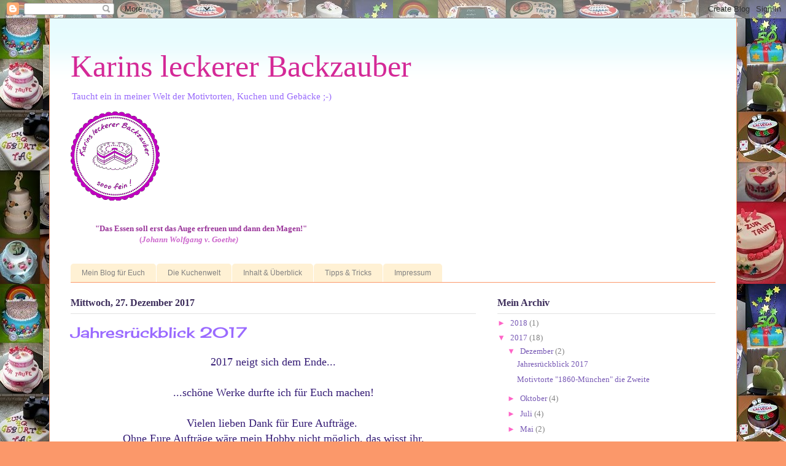

--- FILE ---
content_type: text/html; charset=UTF-8
request_url: https://karinsbackzauber.blogspot.com/2017/12/
body_size: 16834
content:
<!DOCTYPE html>
<html class='v2' dir='ltr' lang='de'>
<head>
<link href='https://www.blogger.com/static/v1/widgets/335934321-css_bundle_v2.css' rel='stylesheet' type='text/css'/>
<meta content='width=1100' name='viewport'/>
<meta content='text/html; charset=UTF-8' http-equiv='Content-Type'/>
<meta content='blogger' name='generator'/>
<link href='https://karinsbackzauber.blogspot.com/favicon.ico' rel='icon' type='image/x-icon'/>
<link href='http://karinsbackzauber.blogspot.com/2017/12/' rel='canonical'/>
<link rel="alternate" type="application/atom+xml" title="Karins leckerer Backzauber - Atom" href="https://karinsbackzauber.blogspot.com/feeds/posts/default" />
<link rel="alternate" type="application/rss+xml" title="Karins leckerer Backzauber - RSS" href="https://karinsbackzauber.blogspot.com/feeds/posts/default?alt=rss" />
<link rel="service.post" type="application/atom+xml" title="Karins leckerer Backzauber - Atom" href="https://www.blogger.com/feeds/2208526151718486490/posts/default" />
<!--Can't find substitution for tag [blog.ieCssRetrofitLinks]-->
<meta content='http://karinsbackzauber.blogspot.com/2017/12/' property='og:url'/>
<meta content='Karins leckerer Backzauber' property='og:title'/>
<meta content='Taucht ein in meiner Welt der

Motivtorten, Kuchen und Gebäcke ;-)' property='og:description'/>
<title>Karins leckerer Backzauber: Dezember 2017</title>
<style type='text/css'>@font-face{font-family:'Cherry Cream Soda';font-style:normal;font-weight:400;font-display:swap;src:url(//fonts.gstatic.com/s/cherrycreamsoda/v21/UMBIrOxBrW6w2FFyi9paG0fdVdRciQd9A98ZD47H.woff2)format('woff2');unicode-range:U+0000-00FF,U+0131,U+0152-0153,U+02BB-02BC,U+02C6,U+02DA,U+02DC,U+0304,U+0308,U+0329,U+2000-206F,U+20AC,U+2122,U+2191,U+2193,U+2212,U+2215,U+FEFF,U+FFFD;}</style>
<style id='page-skin-1' type='text/css'><!--
/*
-----------------------------------------------
Blogger Template Style
Name:     Ethereal
Designer: Jason Morrow
URL:      jasonmorrow.etsy.com
----------------------------------------------- */
/* Content
----------------------------------------------- */
body {
font: normal normal 13px Georgia, Utopia, 'Palatino Linotype', Palatino, serif;
color: #808080;
background: #fb986a url(//2.bp.blogspot.com/-Xr45naUzBTU/WChUwX9etKI/AAAAAAABWOA/WgM8QROKo841DtOPgbEgbUNjvSYO4HNwQCK4B/s0/Torten.jpg) repeat scroll top left;
}
html body .content-outer {
min-width: 0;
max-width: 100%;
width: 100%;
}
a:link {
text-decoration: none;
color: #785ab5;
}
a:visited {
text-decoration: none;
color: #785ab5;
}
a:hover {
text-decoration: underline;
color: #2a97d4;
}
.main-inner {
padding-top: 15px;
}
.body-fauxcolumn-outer {
background: transparent none repeat-x scroll top center;
}
.content-fauxcolumns .fauxcolumn-inner {
background: #ffffff url(//www.blogblog.com/1kt/ethereal/bird-2toned-blue-fade.png) repeat-x scroll top left;
border-left: 1px solid #fb986a;
border-right: 1px solid #fb986a;
}
/* Flexible Background
----------------------------------------------- */
.content-fauxcolumn-outer .fauxborder-left {
width: 100%;
padding-left: 300px;
margin-left: -300px;
background-color: transparent;
background-image: none;
background-repeat: no-repeat;
background-position: left top;
}
.content-fauxcolumn-outer .fauxborder-right {
margin-right: -299px;
width: 299px;
background-color: transparent;
background-image: none;
background-repeat: no-repeat;
background-position: right top;
}
/* Columns
----------------------------------------------- */
.content-inner {
padding: 0;
}
/* Header
----------------------------------------------- */
.header-inner {
padding: 27px 0 3px;
}
.header-inner .section {
margin: 0 35px;
}
.Header h1 {
font: normal normal 50px Georgia, Utopia, 'Palatino Linotype', Palatino, serif;
color: #d42997;
}
.Header h1 a {
color: #d42997;
}
.Header .description {
font-size: 115%;
color: #9869fb;
}
.header-inner .Header .titlewrapper,
.header-inner .Header .descriptionwrapper {
padding-left: 0;
padding-right: 0;
margin-bottom: 0;
}
/* Tabs
----------------------------------------------- */
.tabs-outer {
position: relative;
background: transparent;
}
.tabs-cap-top, .tabs-cap-bottom {
position: absolute;
width: 100%;
}
.tabs-cap-bottom {
bottom: 0;
}
.tabs-inner {
padding: 0;
}
.tabs-inner .section {
margin: 0 35px;
}
*+html body .tabs-inner .widget li {
padding: 1px;
}
.PageList {
border-bottom: 1px solid #fb986a;
}
.tabs-inner .widget li.selected a,
.tabs-inner .widget li a:hover {
position: relative;
-moz-border-radius-topleft: 5px;
-moz-border-radius-topright: 5px;
-webkit-border-top-left-radius: 5px;
-webkit-border-top-right-radius: 5px;
-goog-ms-border-top-left-radius: 5px;
-goog-ms-border-top-right-radius: 5px;
border-top-left-radius: 5px;
border-top-right-radius: 5px;
background: #ff98da none ;
color: #ff31b5;
}
.tabs-inner .widget li a {
display: inline-block;
margin: 0;
margin-right: 1px;
padding: .65em 1.5em;
font: normal normal 12px Arial, Tahoma, Helvetica, FreeSans, sans-serif;
color: #808080;
background-color: #fff1d4;
-moz-border-radius-topleft: 5px;
-moz-border-radius-topright: 5px;
-webkit-border-top-left-radius: 5px;
-webkit-border-top-right-radius: 5px;
-goog-ms-border-top-left-radius: 5px;
-goog-ms-border-top-right-radius: 5px;
border-top-left-radius: 5px;
border-top-right-radius: 5px;
}
/* Headings
----------------------------------------------- */
h2 {
font: normal bold 16px Georgia, Utopia, 'Palatino Linotype', Palatino, serif;
color: #3c2c5a;
}
/* Widgets
----------------------------------------------- */
.main-inner .column-left-inner {
padding: 0 0 0 20px;
}
.main-inner .column-left-inner .section {
margin-right: 0;
}
.main-inner .column-right-inner {
padding: 0 20px 0 0;
}
.main-inner .column-right-inner .section {
margin-left: 0;
}
.main-inner .section {
padding: 0;
}
.main-inner .widget {
padding: 0 0 15px;
margin: 20px 0;
border-bottom: 1px solid #e2e2e2;
}
.main-inner .widget h2 {
margin: 0;
padding: .6em 0 .5em;
}
.footer-inner .widget h2 {
padding: 0 0 .4em;
}
.main-inner .widget h2 + div, .footer-inner .widget h2 + div {
padding-top: 15px;
}
.main-inner .widget .widget-content {
margin: 0;
padding: 15px 0 0;
}
.main-inner .widget ul, .main-inner .widget #ArchiveList ul.flat {
margin: -15px -15px -15px;
padding: 0;
list-style: none;
}
.main-inner .sidebar .widget h2 {
border-bottom: 1px solid #e2e2e2;
}
.main-inner .widget #ArchiveList {
margin: -15px 0 0;
}
.main-inner .widget ul li, .main-inner .widget #ArchiveList ul.flat li {
padding: .5em 15px;
text-indent: 0;
}
.main-inner .widget #ArchiveList ul li {
padding-top: .25em;
padding-bottom: .25em;
}
.main-inner .widget ul li:first-child, .main-inner .widget #ArchiveList ul.flat li:first-child {
border-top: none;
}
.main-inner .widget ul li:last-child, .main-inner .widget #ArchiveList ul.flat li:last-child {
border-bottom: none;
}
.main-inner .widget .post-body ul {
padding: 0 2.5em;
margin: .5em 0;
list-style: disc;
}
.main-inner .widget .post-body ul li {
padding: 0.25em 0;
margin-bottom: .25em;
color: #808080;
border: none;
}
.footer-inner .widget ul {
padding: 0;
list-style: none;
}
.widget .zippy {
color: #ff64c7;
}
/* Posts
----------------------------------------------- */
.main.section {
margin: 0 20px;
}
body .main-inner .Blog {
padding: 0;
background-color: transparent;
border: none;
}
.main-inner .widget h2.date-header {
border-bottom: 1px solid #e2e2e2;
}
.date-outer {
position: relative;
margin: 15px 0 20px;
}
.date-outer:first-child {
margin-top: 0;
}
.date-posts {
clear: both;
}
.post-outer, .inline-ad {
border-bottom: 1px solid #e2e2e2;
padding: 30px 0;
}
.post-outer {
padding-bottom: 10px;
}
.post-outer:first-child {
padding-top: 0;
border-top: none;
}
.post-outer:last-child, .inline-ad:last-child {
border-bottom: none;
}
.post-body img {
padding: 8px;
}
h3.post-title, h4 {
font: normal normal 24px Cherry Cream Soda;
color: #9a6aff;
}
h3.post-title a {
font: normal normal 24px Cherry Cream Soda;
color: #9a6aff;
text-decoration: none;
}
h3.post-title a:hover {
color: #2a97d4;
text-decoration: underline;
}
.post-header {
margin: 0 0 1.5em;
}
.post-body {
line-height: 1.4;
}
.post-footer {
margin: 1.5em 0 0;
}
#blog-pager {
padding: 15px;
}
.blog-feeds, .post-feeds {
margin: 1em 0;
text-align: center;
}
.post-outer .comments {
margin-top: 2em;
}
/* Comments
----------------------------------------------- */
.comments .comments-content .icon.blog-author {
background-repeat: no-repeat;
background-image: url([data-uri]);
}
.comments .comments-content .loadmore a {
background: #ffffff url(//www.blogblog.com/1kt/ethereal/bird-2toned-blue-fade.png) repeat-x scroll top left;
}
.comments .comments-content .loadmore a {
border-top: 1px solid #e2e2e2;
border-bottom: 1px solid #e2e2e2;
}
.comments .comment-thread.inline-thread {
background: #ffffff url(//www.blogblog.com/1kt/ethereal/bird-2toned-blue-fade.png) repeat-x scroll top left;
}
.comments .continue {
border-top: 2px solid #e2e2e2;
}
/* Footer
----------------------------------------------- */
.footer-inner {
padding: 30px 0;
overflow: hidden;
}
/* Mobile
----------------------------------------------- */
body.mobile  {
background-size: auto
}
.mobile .body-fauxcolumn-outer {
background: ;
}
.mobile .content-fauxcolumns .fauxcolumn-inner {
opacity: 0.75;
}
.mobile .content-fauxcolumn-outer .fauxborder-right {
margin-right: 0;
}
.mobile-link-button {
background-color: #ff98da;
}
.mobile-link-button a:link, .mobile-link-button a:visited {
color: #ff31b5;
}
.mobile-index-contents {
color: #444444;
}
.mobile .body-fauxcolumn-outer {
background-size: 100% auto;
}
.mobile .mobile-date-outer {
border-bottom: transparent;
}
.mobile .PageList {
border-bottom: none;
}
.mobile .tabs-inner .section {
margin: 0;
}
.mobile .tabs-inner .PageList .widget-content {
background: #ff98da none;
color: #ff31b5;
}
.mobile .tabs-inner .PageList .widget-content .pagelist-arrow {
border-left: 1px solid #ff31b5;
}
.mobile .footer-inner {
overflow: visible;
}
body.mobile .AdSense {
margin: 0 -10px;
}

--></style>
<style id='template-skin-1' type='text/css'><!--
body {
min-width: 1120px;
}
.content-outer, .content-fauxcolumn-outer, .region-inner {
min-width: 1120px;
max-width: 1120px;
_width: 1120px;
}
.main-inner .columns {
padding-left: 0px;
padding-right: 390px;
}
.main-inner .fauxcolumn-center-outer {
left: 0px;
right: 390px;
/* IE6 does not respect left and right together */
_width: expression(this.parentNode.offsetWidth -
parseInt("0px") -
parseInt("390px") + 'px');
}
.main-inner .fauxcolumn-left-outer {
width: 0px;
}
.main-inner .fauxcolumn-right-outer {
width: 390px;
}
.main-inner .column-left-outer {
width: 0px;
right: 100%;
margin-left: -0px;
}
.main-inner .column-right-outer {
width: 390px;
margin-right: -390px;
}
#layout {
min-width: 0;
}
#layout .content-outer {
min-width: 0;
width: 800px;
}
#layout .region-inner {
min-width: 0;
width: auto;
}
body#layout div.add_widget {
padding: 8px;
}
body#layout div.add_widget a {
margin-left: 32px;
}
--></style>
<style>
    body {background-image:url(\/\/2.bp.blogspot.com\/-Xr45naUzBTU\/WChUwX9etKI\/AAAAAAABWOA\/WgM8QROKo841DtOPgbEgbUNjvSYO4HNwQCK4B\/s0\/Torten.jpg);}
    
@media (max-width: 200px) { body {background-image:url(\/\/2.bp.blogspot.com\/-Xr45naUzBTU\/WChUwX9etKI\/AAAAAAABWOA\/WgM8QROKo841DtOPgbEgbUNjvSYO4HNwQCK4B\/w200\/Torten.jpg);}}
@media (max-width: 400px) and (min-width: 201px) { body {background-image:url(\/\/2.bp.blogspot.com\/-Xr45naUzBTU\/WChUwX9etKI\/AAAAAAABWOA\/WgM8QROKo841DtOPgbEgbUNjvSYO4HNwQCK4B\/w400\/Torten.jpg);}}
@media (max-width: 800px) and (min-width: 401px) { body {background-image:url(\/\/2.bp.blogspot.com\/-Xr45naUzBTU\/WChUwX9etKI\/AAAAAAABWOA\/WgM8QROKo841DtOPgbEgbUNjvSYO4HNwQCK4B\/w800\/Torten.jpg);}}
@media (max-width: 1200px) and (min-width: 801px) { body {background-image:url(\/\/2.bp.blogspot.com\/-Xr45naUzBTU\/WChUwX9etKI\/AAAAAAABWOA\/WgM8QROKo841DtOPgbEgbUNjvSYO4HNwQCK4B\/w1200\/Torten.jpg);}}
/* Last tag covers anything over one higher than the previous max-size cap. */
@media (min-width: 1201px) { body {background-image:url(\/\/2.bp.blogspot.com\/-Xr45naUzBTU\/WChUwX9etKI\/AAAAAAABWOA\/WgM8QROKo841DtOPgbEgbUNjvSYO4HNwQCK4B\/w1600\/Torten.jpg);}}
  </style>
<link href='https://www.blogger.com/dyn-css/authorization.css?targetBlogID=2208526151718486490&amp;zx=ae2473bc-28cc-4aa5-83ea-ebd79f135177' media='none' onload='if(media!=&#39;all&#39;)media=&#39;all&#39;' rel='stylesheet'/><noscript><link href='https://www.blogger.com/dyn-css/authorization.css?targetBlogID=2208526151718486490&amp;zx=ae2473bc-28cc-4aa5-83ea-ebd79f135177' rel='stylesheet'/></noscript>
<meta name='google-adsense-platform-account' content='ca-host-pub-1556223355139109'/>
<meta name='google-adsense-platform-domain' content='blogspot.com'/>

</head>
<body class='loading variant-hummingBirds2'>
<div class='navbar section' id='navbar' name='Navbar'><div class='widget Navbar' data-version='1' id='Navbar1'><script type="text/javascript">
    function setAttributeOnload(object, attribute, val) {
      if(window.addEventListener) {
        window.addEventListener('load',
          function(){ object[attribute] = val; }, false);
      } else {
        window.attachEvent('onload', function(){ object[attribute] = val; });
      }
    }
  </script>
<div id="navbar-iframe-container"></div>
<script type="text/javascript" src="https://apis.google.com/js/platform.js"></script>
<script type="text/javascript">
      gapi.load("gapi.iframes:gapi.iframes.style.bubble", function() {
        if (gapi.iframes && gapi.iframes.getContext) {
          gapi.iframes.getContext().openChild({
              url: 'https://www.blogger.com/navbar/2208526151718486490?origin\x3dhttps://karinsbackzauber.blogspot.com',
              where: document.getElementById("navbar-iframe-container"),
              id: "navbar-iframe"
          });
        }
      });
    </script><script type="text/javascript">
(function() {
var script = document.createElement('script');
script.type = 'text/javascript';
script.src = '//pagead2.googlesyndication.com/pagead/js/google_top_exp.js';
var head = document.getElementsByTagName('head')[0];
if (head) {
head.appendChild(script);
}})();
</script>
</div></div>
<div class='body-fauxcolumns'>
<div class='fauxcolumn-outer body-fauxcolumn-outer'>
<div class='cap-top'>
<div class='cap-left'></div>
<div class='cap-right'></div>
</div>
<div class='fauxborder-left'>
<div class='fauxborder-right'></div>
<div class='fauxcolumn-inner'>
</div>
</div>
<div class='cap-bottom'>
<div class='cap-left'></div>
<div class='cap-right'></div>
</div>
</div>
</div>
<div class='content'>
<div class='content-fauxcolumns'>
<div class='fauxcolumn-outer content-fauxcolumn-outer'>
<div class='cap-top'>
<div class='cap-left'></div>
<div class='cap-right'></div>
</div>
<div class='fauxborder-left'>
<div class='fauxborder-right'></div>
<div class='fauxcolumn-inner'>
</div>
</div>
<div class='cap-bottom'>
<div class='cap-left'></div>
<div class='cap-right'></div>
</div>
</div>
</div>
<div class='content-outer'>
<div class='content-cap-top cap-top'>
<div class='cap-left'></div>
<div class='cap-right'></div>
</div>
<div class='fauxborder-left content-fauxborder-left'>
<div class='fauxborder-right content-fauxborder-right'></div>
<div class='content-inner'>
<header>
<div class='header-outer'>
<div class='header-cap-top cap-top'>
<div class='cap-left'></div>
<div class='cap-right'></div>
</div>
<div class='fauxborder-left header-fauxborder-left'>
<div class='fauxborder-right header-fauxborder-right'></div>
<div class='region-inner header-inner'>
<div class='header section' id='header' name='Header'><div class='widget Header' data-version='1' id='Header1'>
<div id='header-inner'>
<div class='titlewrapper'>
<h1 class='title'>
<a href='https://karinsbackzauber.blogspot.com/'>
Karins leckerer Backzauber
</a>
</h1>
</div>
<div class='descriptionwrapper'>
<p class='description'><span>Taucht ein in meiner Welt der

Motivtorten, Kuchen und Gebäcke ;-)</span></p>
</div>
</div>
</div></div>
</div>
</div>
<div class='header-cap-bottom cap-bottom'>
<div class='cap-left'></div>
<div class='cap-right'></div>
</div>
</div>
</header>
<div class='tabs-outer'>
<div class='tabs-cap-top cap-top'>
<div class='cap-left'></div>
<div class='cap-right'></div>
</div>
<div class='fauxborder-left tabs-fauxborder-left'>
<div class='fauxborder-right tabs-fauxborder-right'></div>
<div class='region-inner tabs-inner'>
<div class='tabs section' id='crosscol' name='Spaltenübergreifend'><div class='widget Image' data-version='1' id='Image2'>
<div class='widget-content'>
<img alt='' height='149' id='Image2_img' src='https://blogger.googleusercontent.com/img/b/R29vZ2xl/AVvXsEhxjiPmoqNlznk4QvN44DEtSD1TUd9sn2GS41n9lZtVVyT7_SqF_qWq9k7IcogcGBP1imi0qeeinLm0e5mvVGnk6LcOCe-JsCOyyYSyN8unpT_RMASJd_xWTi5KtrcnGFbPgWI-1KpacX7-/s758/MINIlogoQ.png' width='149'/>
<br/>
</div>
<div class='clear'></div>
</div></div>
<div class='tabs section' id='crosscol-overflow' name='Cross-Column 2'><div class='widget Text' data-version='1' id='Text1'>
<div class='widget-content'>
<span style="font-weight: normal;color:#993399;"><b style="font-style: normal;"></b></span><blockquote><span style="color:#993399;"><b><span style="font-style: normal;">"Das Essen soll erst das Auge erfreuen</span><span style="font-size: 100%;"> und dann den Magen!"</span></b></span><div style="font-style: normal;"><b><span class="Apple-tab-span" style="white-space: pre;">			<span style="color:#cc66cc;">(</span></span><span style="font-size: 100%; white-space: pre;"><span style="color:#cc66cc;"><i>Johann Wolfgang v. Goethe)</i>	</span></span></b></div></blockquote><div style="font-style: normal; font-weight: normal;"><b style="font-size: 100%; white-space: pre;"><span style="color:#cc66cc;"></span></b></div>
</div>
<div class='clear'></div>
</div><div class='widget PageList' data-version='1' id='PageList1'>
<h2>Seiten</h2>
<div class='widget-content'>
<ul>
<li>
<a href='https://karinsbackzauber.blogspot.com/p/blog-page.html'>Mein Blog für Euch</a>
</li>
<li>
<a href='https://karinsbackzauber.blogspot.com/'>Die Kuchenwelt</a>
</li>
<li>
<a href='https://karinsbackzauber.blogspot.com/p/inhalt-uberblick.html'>Inhalt &amp; Überblick</a>
</li>
<li>
<a href='https://karinsbackzauber.blogspot.com/p/immer-wieder-werde-ich-vieles-gefragt.html'>Tipps &amp; Tricks</a>
</li>
<li>
<a href='https://karinsbackzauber.blogspot.com/p/impressum.html'>Impressum</a>
</li>
</ul>
<div class='clear'></div>
</div>
</div></div>
</div>
</div>
<div class='tabs-cap-bottom cap-bottom'>
<div class='cap-left'></div>
<div class='cap-right'></div>
</div>
</div>
<div class='main-outer'>
<div class='main-cap-top cap-top'>
<div class='cap-left'></div>
<div class='cap-right'></div>
</div>
<div class='fauxborder-left main-fauxborder-left'>
<div class='fauxborder-right main-fauxborder-right'></div>
<div class='region-inner main-inner'>
<div class='columns fauxcolumns'>
<div class='fauxcolumn-outer fauxcolumn-center-outer'>
<div class='cap-top'>
<div class='cap-left'></div>
<div class='cap-right'></div>
</div>
<div class='fauxborder-left'>
<div class='fauxborder-right'></div>
<div class='fauxcolumn-inner'>
</div>
</div>
<div class='cap-bottom'>
<div class='cap-left'></div>
<div class='cap-right'></div>
</div>
</div>
<div class='fauxcolumn-outer fauxcolumn-left-outer'>
<div class='cap-top'>
<div class='cap-left'></div>
<div class='cap-right'></div>
</div>
<div class='fauxborder-left'>
<div class='fauxborder-right'></div>
<div class='fauxcolumn-inner'>
</div>
</div>
<div class='cap-bottom'>
<div class='cap-left'></div>
<div class='cap-right'></div>
</div>
</div>
<div class='fauxcolumn-outer fauxcolumn-right-outer'>
<div class='cap-top'>
<div class='cap-left'></div>
<div class='cap-right'></div>
</div>
<div class='fauxborder-left'>
<div class='fauxborder-right'></div>
<div class='fauxcolumn-inner'>
</div>
</div>
<div class='cap-bottom'>
<div class='cap-left'></div>
<div class='cap-right'></div>
</div>
</div>
<!-- corrects IE6 width calculation -->
<div class='columns-inner'>
<div class='column-center-outer'>
<div class='column-center-inner'>
<div class='main section' id='main' name='Hauptbereich'><div class='widget Blog' data-version='1' id='Blog1'>
<div class='blog-posts hfeed'>

          <div class="date-outer">
        
<h2 class='date-header'><span>Mittwoch, 27. Dezember 2017</span></h2>

          <div class="date-posts">
        
<div class='post-outer'>
<div class='post hentry uncustomized-post-template' itemprop='blogPost' itemscope='itemscope' itemtype='http://schema.org/BlogPosting'>
<meta content='https://i.ytimg.com/vi/kZe8mVx1mqM/0.jpg' itemprop='image_url'/>
<meta content='2208526151718486490' itemprop='blogId'/>
<meta content='9045270402808472906' itemprop='postId'/>
<a name='9045270402808472906'></a>
<h3 class='post-title entry-title' itemprop='name'>
<a href='https://karinsbackzauber.blogspot.com/2017/12/jahresruckblick-2017.html'>Jahresrückblick 2017</a>
</h3>
<div class='post-header'>
<div class='post-header-line-1'></div>
</div>
<div class='post-body entry-content' id='post-body-9045270402808472906' itemprop='description articleBody'>
<div style="text-align: center;">
<span style="color: #351c75; font-family: &quot;georgia&quot; , &quot;times new roman&quot; , serif; font-size: large;">2017 neigt sich dem Ende...</span></div>
<div style="text-align: center;">
<span style="color: #351c75; font-family: &quot;georgia&quot; , &quot;times new roman&quot; , serif; font-size: large;"><br /></span></div>
<div style="text-align: center;">
<span style="color: #351c75; font-family: &quot;georgia&quot; , &quot;times new roman&quot; , serif; font-size: large;">...schöne Werke durfte ich für Euch machen!</span></div>
<div style="text-align: center;">
<span style="color: #351c75; font-family: &quot;georgia&quot; , &quot;times new roman&quot; , serif; font-size: large;"><br /></span></div>
<div style="text-align: center;">
<span style="color: #351c75; font-family: &quot;georgia&quot; , &quot;times new roman&quot; , serif; font-size: large;">Vielen lieben Dank für Eure Aufträge.&nbsp;</span></div>
<div style="text-align: center;">
<span style="color: #351c75; font-family: &quot;georgia&quot; , &quot;times new roman&quot; , serif; font-size: large;">Ohne Eure Aufträge wäre mein Hobby nicht möglich, das wisst ihr.</span></div>
<div style="text-align: center;">
<span style="color: #351c75; font-family: &quot;georgia&quot; , &quot;times new roman&quot; , serif; font-size: large;"><br /></span></div>
<div style="text-align: center;">
<span style="color: #351c75; font-family: &quot;georgia&quot; , &quot;times new roman&quot; , serif; font-size: large;">Beruflich und Privat war für mich dieses Jahr unter einem schlechten Stern leider...</span></div>
<div style="text-align: center;">
<span style="color: #351c75; font-family: &quot;georgia&quot; , &quot;times new roman&quot; , serif; font-size: large;">aber Karin ist ja wie immer eine Kämpferin und hofft auf ein neues tolles und erfolgreicheres Jahr 2018.</span></div>
<div style="text-align: center;">
<span style="color: #351c75; font-family: &quot;georgia&quot; , &quot;times new roman&quot; , serif; font-size: large;"><br /></span></div>
<div style="text-align: center;">
<span style="color: #351c75; font-family: &quot;georgia&quot; , &quot;times new roman&quot; , serif; font-size: large;">Auch Euch ein frohes neues Jahr 2018</span></div>
<div style="text-align: center;">
<span style="color: #351c75; font-family: &quot;georgia&quot; , &quot;times new roman&quot; , serif; font-size: large;">und nun viel Spass mit meinem Jahresrückblick der</span></div>
<div style="text-align: center;">
<span style="color: #351c75; font-family: &quot;georgia&quot; , &quot;times new roman&quot; , serif; font-size: large;">Torten-Zauber-Welt 2017:</span></div>
<div style="text-align: center;">
<span style="color: #351c75; font-family: &quot;georgia&quot; , &quot;times new roman&quot; , serif; font-size: large;"><br /></span></div>
<div class="separator" style="clear: both; text-align: center;">
<span style="color: #351c75;"><iframe allowfullscreen="" class="YOUTUBE-iframe-video" data-thumbnail-src="https://i.ytimg.com/vi/kZe8mVx1mqM/0.jpg" frameborder="0" height="266" src="https://www.youtube.com/embed/kZe8mVx1mqM?feature=player_embedded" width="320"></iframe></span></div>
<div style="text-align: center;">
<span style="color: #351c75; font-family: &quot;georgia&quot; , &quot;times new roman&quot; , serif; font-size: large;"><br /></span></div>
<div style="text-align: center;">
<span style="color: #351c75; font-family: &quot;georgia&quot; , &quot;times new roman&quot; , serif; font-size: large;">Eure Karin</span></div>
<div style='clear: both;'></div>
</div>
<div class='post-footer'>
<div class='post-footer-line post-footer-line-1'>
<span class='post-author vcard'>
Eingestellt von
<span class='fn' itemprop='author' itemscope='itemscope' itemtype='http://schema.org/Person'>
<meta content='https://www.blogger.com/profile/08466800840624362936' itemprop='url'/>
<a class='g-profile' href='https://www.blogger.com/profile/08466800840624362936' rel='author' title='author profile'>
<span itemprop='name'>Karinsche</span>
</a>
</span>
</span>
<span class='post-timestamp'>
um
<meta content='http://karinsbackzauber.blogspot.com/2017/12/jahresruckblick-2017.html' itemprop='url'/>
<a class='timestamp-link' href='https://karinsbackzauber.blogspot.com/2017/12/jahresruckblick-2017.html' rel='bookmark' title='permanent link'><abbr class='published' itemprop='datePublished' title='2017-12-27T13:20:00+01:00'>13:20</abbr></a>
</span>
<span class='post-comment-link'>
<a class='comment-link' href='https://www.blogger.com/comment/fullpage/post/2208526151718486490/9045270402808472906' onclick=''>
Keine Kommentare:
  </a>
</span>
<span class='post-icons'>
<span class='item-control blog-admin pid-1162588869'>
<a href='https://www.blogger.com/post-edit.g?blogID=2208526151718486490&postID=9045270402808472906&from=pencil' title='Post bearbeiten'>
<img alt='' class='icon-action' height='18' src='https://resources.blogblog.com/img/icon18_edit_allbkg.gif' width='18'/>
</a>
</span>
</span>
<div class='post-share-buttons goog-inline-block'>
<a class='goog-inline-block share-button sb-email' href='https://www.blogger.com/share-post.g?blogID=2208526151718486490&postID=9045270402808472906&target=email' target='_blank' title='Diesen Post per E-Mail versenden'><span class='share-button-link-text'>Diesen Post per E-Mail versenden</span></a><a class='goog-inline-block share-button sb-blog' href='https://www.blogger.com/share-post.g?blogID=2208526151718486490&postID=9045270402808472906&target=blog' onclick='window.open(this.href, "_blank", "height=270,width=475"); return false;' target='_blank' title='BlogThis!'><span class='share-button-link-text'>BlogThis!</span></a><a class='goog-inline-block share-button sb-twitter' href='https://www.blogger.com/share-post.g?blogID=2208526151718486490&postID=9045270402808472906&target=twitter' target='_blank' title='Auf X teilen'><span class='share-button-link-text'>Auf X teilen</span></a><a class='goog-inline-block share-button sb-facebook' href='https://www.blogger.com/share-post.g?blogID=2208526151718486490&postID=9045270402808472906&target=facebook' onclick='window.open(this.href, "_blank", "height=430,width=640"); return false;' target='_blank' title='In Facebook freigeben'><span class='share-button-link-text'>In Facebook freigeben</span></a><a class='goog-inline-block share-button sb-pinterest' href='https://www.blogger.com/share-post.g?blogID=2208526151718486490&postID=9045270402808472906&target=pinterest' target='_blank' title='Auf Pinterest teilen'><span class='share-button-link-text'>Auf Pinterest teilen</span></a>
</div>
</div>
<div class='post-footer-line post-footer-line-2'>
<span class='post-labels'>
Labels:
<a href='https://karinsbackzauber.blogspot.com/search/label/Backblog' rel='tag'>Backblog</a>,
<a href='https://karinsbackzauber.blogspot.com/search/label/Jahresr%C3%BCckblick' rel='tag'>Jahresrückblick</a>,
<a href='https://karinsbackzauber.blogspot.com/search/label/Motivtorten' rel='tag'>Motivtorten</a>
</span>
</div>
<div class='post-footer-line post-footer-line-3'>
<span class='post-location'>
</span>
</div>
</div>
</div>
</div>

          </div></div>
        

          <div class="date-outer">
        
<h2 class='date-header'><span>Sonntag, 24. Dezember 2017</span></h2>

          <div class="date-posts">
        
<div class='post-outer'>
<div class='post hentry uncustomized-post-template' itemprop='blogPost' itemscope='itemscope' itemtype='http://schema.org/BlogPosting'>
<meta content='https://blogger.googleusercontent.com/img/b/R29vZ2xl/AVvXsEhirW3Q3c0hFe7qRX-O7gzeC5fxXIxkq65qHNL2s3d7ok8hjIpru61Hov8cJ6g_kzm_AJh5aRHOllK996ppLkJLAnicMhmVf9iQV7-PxDB3rfuP14tNoTCBF5Gqyf3G88EfbpRpsFPWP_te/s400/20171104_124619.jpg' itemprop='image_url'/>
<meta content='2208526151718486490' itemprop='blogId'/>
<meta content='4264057153123708571' itemprop='postId'/>
<a name='4264057153123708571'></a>
<h3 class='post-title entry-title' itemprop='name'>
<a href='https://karinsbackzauber.blogspot.com/2017/12/motivtorte-1860-munchen-die-zweite.html'>Motivtorte "1860-München" die Zweite</a>
</h3>
<div class='post-header'>
<div class='post-header-line-1'></div>
</div>
<div class='post-body entry-content' id='post-body-4264057153123708571' itemprop='description articleBody'>
<div style="text-align: center;">
<span style="font-family: &quot;georgia&quot; , &quot;times new roman&quot; , serif;">Anne fragte bei mir an, ob ich eine 1860er Torte für einen Freund machen könnte...</span></div>
<div style="text-align: center;">
<span style="font-family: &quot;georgia&quot; , &quot;times new roman&quot; , serif;"><br /></span></div>
<div style="text-align: center;">
<span style="font-family: &quot;georgia&quot; , &quot;times new roman&quot; , serif;">Ojeeee, diese Frage, als FC Bayern Fan ausgerechnet ne</span></div>
<div style="text-align: center;">
<span style="font-family: &quot;georgia&quot; , &quot;times new roman&quot; , serif;">60er Torte...Halleluja</span></div>
<div style="text-align: center;">
<span style="font-family: &quot;georgia&quot; , &quot;times new roman&quot; , serif;"><br /></span></div>
<div style="text-align: center;">
<span style="font-family: &quot;georgia&quot; , &quot;times new roman&quot; , serif;">Aber fast jeder Wunsch ist mir ein Befehl und so konnte ich auch Ihr nicht absagen ;-)</span></div>
<div style="text-align: center;">
<span style="font-family: &quot;georgia&quot; , &quot;times new roman&quot; , serif;"><br /></span></div>
<div style="text-align: center;">
<span style="font-family: &quot;georgia&quot; , &quot;times new roman&quot; , serif;">Ich hatte vor Jahren während meiner Anfangszeit bereits einmal das 1860-Motiv gemacht.</span></div>
<div style="text-align: center;">
<span style="font-family: &quot;georgia&quot; , &quot;times new roman&quot; , serif;">Ein Aufwendiges Logo ist dieser Löwe und brauch viel Feingefühl.</span></div>
<div style="text-align: center;">
<span style="font-family: &quot;georgia&quot; , &quot;times new roman&quot; , serif;">Damals hatte ich ihn ausgeschnitten, diesmal habe ich mich für das Malen entschlossen.</span></div>
<div style="text-align: center;">
<span style="font-family: &quot;georgia&quot; , &quot;times new roman&quot; , serif;"><br /></span></div>
<div style="text-align: center;">
<span style="font-family: &quot;georgia&quot; , &quot;times new roman&quot; , serif;">Hier ist das fertige Werk:</span></div>
<br />
<div class="separator" style="clear: both; text-align: center;">
</div>
<div style="text-align: center;">
<span style="font-family: &quot;georgia&quot; , &quot;times new roman&quot; , serif;"><br /></span></div>
<div class="separator" style="clear: both; text-align: center;">
</div>
<div class="separator" style="clear: both; text-align: center;">
<a href="https://blogger.googleusercontent.com/img/b/R29vZ2xl/AVvXsEhirW3Q3c0hFe7qRX-O7gzeC5fxXIxkq65qHNL2s3d7ok8hjIpru61Hov8cJ6g_kzm_AJh5aRHOllK996ppLkJLAnicMhmVf9iQV7-PxDB3rfuP14tNoTCBF5Gqyf3G88EfbpRpsFPWP_te/s1600/20171104_124619.jpg" imageanchor="1" style="clear: right; float: right; margin-bottom: 1em; margin-left: 1em;"><img border="0" data-original-height="1600" data-original-width="900" height="400" src="https://blogger.googleusercontent.com/img/b/R29vZ2xl/AVvXsEhirW3Q3c0hFe7qRX-O7gzeC5fxXIxkq65qHNL2s3d7ok8hjIpru61Hov8cJ6g_kzm_AJh5aRHOllK996ppLkJLAnicMhmVf9iQV7-PxDB3rfuP14tNoTCBF5Gqyf3G88EfbpRpsFPWP_te/s400/20171104_124619.jpg" width="225" /></a></div>
<a href="https://blogger.googleusercontent.com/img/b/R29vZ2xl/AVvXsEiUlj2Gb0bxmAD7G2OtPVdfA6FDtjbqIpgcFqQ2Q-gLTjNnkUu4X0hulPKzoFxx1HnAj9kJcZhSIEHqYVsd0q7r_p4zl91f9ilNPHqsgJmZkXeb4XE18FzqxkPsdy1MF6iznt0LZN50h5WD/s1600/20171104_121916.jpg" imageanchor="1" style="clear: left; float: left; margin-bottom: 1em; margin-right: 1em;"><img border="0" data-original-height="1600" data-original-width="900" height="400" src="https://blogger.googleusercontent.com/img/b/R29vZ2xl/AVvXsEiUlj2Gb0bxmAD7G2OtPVdfA6FDtjbqIpgcFqQ2Q-gLTjNnkUu4X0hulPKzoFxx1HnAj9kJcZhSIEHqYVsd0q7r_p4zl91f9ilNPHqsgJmZkXeb4XE18FzqxkPsdy1MF6iznt0LZN50h5WD/s400/20171104_121916.jpg" width="225" /></a><br />
<div class="separator" style="clear: both; text-align: center;">
<span style="font-family: &quot;georgia&quot; , &quot;times new roman&quot; , serif;"><br /></span></div>
<div class="separator" style="clear: both; text-align: center;">
<span style="font-family: &quot;georgia&quot; , &quot;times new roman&quot; , serif;">Sehr gelungen wie ich finde und es erfreute auch sehr die Auftraggeberin.</span></div>
<div class="separator" style="clear: both; text-align: center;">
<span style="font-family: &quot;georgia&quot; , &quot;times new roman&quot; , serif;">Danke Anne und Happy Birthday dem Geburtstagskind Christoph!</span></div>
<div class="separator" style="clear: both; text-align: center;">
<br /></div>
<div class="separator" style="clear: both; text-align: center;">
<span style="font-family: Georgia, Times New Roman, serif;"><br /></span></div>
<div class="separator" style="clear: both; text-align: center;">
<span style="font-family: Georgia, Times New Roman, serif;">Hier noch der Link zu meiner ersten Torte zu diesem Thema:</span></div>
<div class="separator" style="clear: both; text-align: center;">
<br /></div>
<div class="separator" style="clear: both; text-align: center;">
<a href="http://karinsbackzauber.blogspot.de/2013/02/1860-torte-zum-60-geburtstag.html">-KLICK-</a></div>
<div class="separator" style="clear: both; text-align: center;">
<br /></div>
<div style='clear: both;'></div>
</div>
<div class='post-footer'>
<div class='post-footer-line post-footer-line-1'>
<span class='post-author vcard'>
Eingestellt von
<span class='fn' itemprop='author' itemscope='itemscope' itemtype='http://schema.org/Person'>
<meta content='https://www.blogger.com/profile/08466800840624362936' itemprop='url'/>
<a class='g-profile' href='https://www.blogger.com/profile/08466800840624362936' rel='author' title='author profile'>
<span itemprop='name'>Karinsche</span>
</a>
</span>
</span>
<span class='post-timestamp'>
um
<meta content='http://karinsbackzauber.blogspot.com/2017/12/motivtorte-1860-munchen-die-zweite.html' itemprop='url'/>
<a class='timestamp-link' href='https://karinsbackzauber.blogspot.com/2017/12/motivtorte-1860-munchen-die-zweite.html' rel='bookmark' title='permanent link'><abbr class='published' itemprop='datePublished' title='2017-12-24T20:13:00+01:00'>20:13</abbr></a>
</span>
<span class='post-comment-link'>
<a class='comment-link' href='https://www.blogger.com/comment/fullpage/post/2208526151718486490/4264057153123708571' onclick=''>
Keine Kommentare:
  </a>
</span>
<span class='post-icons'>
<span class='item-control blog-admin pid-1162588869'>
<a href='https://www.blogger.com/post-edit.g?blogID=2208526151718486490&postID=4264057153123708571&from=pencil' title='Post bearbeiten'>
<img alt='' class='icon-action' height='18' src='https://resources.blogblog.com/img/icon18_edit_allbkg.gif' width='18'/>
</a>
</span>
</span>
<div class='post-share-buttons goog-inline-block'>
<a class='goog-inline-block share-button sb-email' href='https://www.blogger.com/share-post.g?blogID=2208526151718486490&postID=4264057153123708571&target=email' target='_blank' title='Diesen Post per E-Mail versenden'><span class='share-button-link-text'>Diesen Post per E-Mail versenden</span></a><a class='goog-inline-block share-button sb-blog' href='https://www.blogger.com/share-post.g?blogID=2208526151718486490&postID=4264057153123708571&target=blog' onclick='window.open(this.href, "_blank", "height=270,width=475"); return false;' target='_blank' title='BlogThis!'><span class='share-button-link-text'>BlogThis!</span></a><a class='goog-inline-block share-button sb-twitter' href='https://www.blogger.com/share-post.g?blogID=2208526151718486490&postID=4264057153123708571&target=twitter' target='_blank' title='Auf X teilen'><span class='share-button-link-text'>Auf X teilen</span></a><a class='goog-inline-block share-button sb-facebook' href='https://www.blogger.com/share-post.g?blogID=2208526151718486490&postID=4264057153123708571&target=facebook' onclick='window.open(this.href, "_blank", "height=430,width=640"); return false;' target='_blank' title='In Facebook freigeben'><span class='share-button-link-text'>In Facebook freigeben</span></a><a class='goog-inline-block share-button sb-pinterest' href='https://www.blogger.com/share-post.g?blogID=2208526151718486490&postID=4264057153123708571&target=pinterest' target='_blank' title='Auf Pinterest teilen'><span class='share-button-link-text'>Auf Pinterest teilen</span></a>
</div>
</div>
<div class='post-footer-line post-footer-line-2'>
<span class='post-labels'>
Labels:
<a href='https://karinsbackzauber.blogspot.com/search/label/1860' rel='tag'>1860</a>,
<a href='https://karinsbackzauber.blogspot.com/search/label/Fussballtorte' rel='tag'>Fussballtorte</a>,
<a href='https://karinsbackzauber.blogspot.com/search/label/Geburtstag' rel='tag'>Geburtstag</a>,
<a href='https://karinsbackzauber.blogspot.com/search/label/Motivtorte' rel='tag'>Motivtorte</a>
</span>
</div>
<div class='post-footer-line post-footer-line-3'>
<span class='post-location'>
</span>
</div>
</div>
</div>
</div>

        </div></div>
      
</div>
<div class='blog-pager' id='blog-pager'>
<span id='blog-pager-newer-link'>
<a class='blog-pager-newer-link' href='https://karinsbackzauber.blogspot.com/' id='Blog1_blog-pager-newer-link' title='Neuere Posts'>Neuere Posts</a>
</span>
<span id='blog-pager-older-link'>
<a class='blog-pager-older-link' href='https://karinsbackzauber.blogspot.com/search?updated-max=2017-12-24T20:13:00%2B01:00&amp;max-results=1' id='Blog1_blog-pager-older-link' title='Ältere Posts'>Ältere Posts</a>
</span>
<a class='home-link' href='https://karinsbackzauber.blogspot.com/'>Startseite</a>
</div>
<div class='clear'></div>
<div class='blog-feeds'>
<div class='feed-links'>
Abonnieren
<a class='feed-link' href='https://karinsbackzauber.blogspot.com/feeds/posts/default' target='_blank' type='application/atom+xml'>Kommentare (Atom)</a>
</div>
</div>
</div></div>
</div>
</div>
<div class='column-left-outer'>
<div class='column-left-inner'>
<aside>
</aside>
</div>
</div>
<div class='column-right-outer'>
<div class='column-right-inner'>
<aside>
<div class='sidebar section' id='sidebar-right-1'><div class='widget BlogArchive' data-version='1' id='BlogArchive1'>
<h2>Mein Archiv</h2>
<div class='widget-content'>
<div id='ArchiveList'>
<div id='BlogArchive1_ArchiveList'>
<ul class='hierarchy'>
<li class='archivedate collapsed'>
<a class='toggle' href='javascript:void(0)'>
<span class='zippy'>

        &#9658;&#160;
      
</span>
</a>
<a class='post-count-link' href='https://karinsbackzauber.blogspot.com/2018/'>
2018
</a>
<span class='post-count' dir='ltr'>(1)</span>
<ul class='hierarchy'>
<li class='archivedate collapsed'>
<a class='toggle' href='javascript:void(0)'>
<span class='zippy'>

        &#9658;&#160;
      
</span>
</a>
<a class='post-count-link' href='https://karinsbackzauber.blogspot.com/2018/09/'>
September
</a>
<span class='post-count' dir='ltr'>(1)</span>
</li>
</ul>
</li>
</ul>
<ul class='hierarchy'>
<li class='archivedate expanded'>
<a class='toggle' href='javascript:void(0)'>
<span class='zippy toggle-open'>

        &#9660;&#160;
      
</span>
</a>
<a class='post-count-link' href='https://karinsbackzauber.blogspot.com/2017/'>
2017
</a>
<span class='post-count' dir='ltr'>(18)</span>
<ul class='hierarchy'>
<li class='archivedate expanded'>
<a class='toggle' href='javascript:void(0)'>
<span class='zippy toggle-open'>

        &#9660;&#160;
      
</span>
</a>
<a class='post-count-link' href='https://karinsbackzauber.blogspot.com/2017/12/'>
Dezember
</a>
<span class='post-count' dir='ltr'>(2)</span>
<ul class='posts'>
<li><a href='https://karinsbackzauber.blogspot.com/2017/12/jahresruckblick-2017.html'>Jahresrückblick 2017</a></li>
<li><a href='https://karinsbackzauber.blogspot.com/2017/12/motivtorte-1860-munchen-die-zweite.html'>Motivtorte &quot;1860-München&quot; die Zweite</a></li>
</ul>
</li>
</ul>
<ul class='hierarchy'>
<li class='archivedate collapsed'>
<a class='toggle' href='javascript:void(0)'>
<span class='zippy'>

        &#9658;&#160;
      
</span>
</a>
<a class='post-count-link' href='https://karinsbackzauber.blogspot.com/2017/10/'>
Oktober
</a>
<span class='post-count' dir='ltr'>(4)</span>
</li>
</ul>
<ul class='hierarchy'>
<li class='archivedate collapsed'>
<a class='toggle' href='javascript:void(0)'>
<span class='zippy'>

        &#9658;&#160;
      
</span>
</a>
<a class='post-count-link' href='https://karinsbackzauber.blogspot.com/2017/07/'>
Juli
</a>
<span class='post-count' dir='ltr'>(4)</span>
</li>
</ul>
<ul class='hierarchy'>
<li class='archivedate collapsed'>
<a class='toggle' href='javascript:void(0)'>
<span class='zippy'>

        &#9658;&#160;
      
</span>
</a>
<a class='post-count-link' href='https://karinsbackzauber.blogspot.com/2017/05/'>
Mai
</a>
<span class='post-count' dir='ltr'>(2)</span>
</li>
</ul>
<ul class='hierarchy'>
<li class='archivedate collapsed'>
<a class='toggle' href='javascript:void(0)'>
<span class='zippy'>

        &#9658;&#160;
      
</span>
</a>
<a class='post-count-link' href='https://karinsbackzauber.blogspot.com/2017/03/'>
März
</a>
<span class='post-count' dir='ltr'>(4)</span>
</li>
</ul>
<ul class='hierarchy'>
<li class='archivedate collapsed'>
<a class='toggle' href='javascript:void(0)'>
<span class='zippy'>

        &#9658;&#160;
      
</span>
</a>
<a class='post-count-link' href='https://karinsbackzauber.blogspot.com/2017/01/'>
Januar
</a>
<span class='post-count' dir='ltr'>(2)</span>
</li>
</ul>
</li>
</ul>
<ul class='hierarchy'>
<li class='archivedate collapsed'>
<a class='toggle' href='javascript:void(0)'>
<span class='zippy'>

        &#9658;&#160;
      
</span>
</a>
<a class='post-count-link' href='https://karinsbackzauber.blogspot.com/2016/'>
2016
</a>
<span class='post-count' dir='ltr'>(15)</span>
<ul class='hierarchy'>
<li class='archivedate collapsed'>
<a class='toggle' href='javascript:void(0)'>
<span class='zippy'>

        &#9658;&#160;
      
</span>
</a>
<a class='post-count-link' href='https://karinsbackzauber.blogspot.com/2016/12/'>
Dezember
</a>
<span class='post-count' dir='ltr'>(3)</span>
</li>
</ul>
<ul class='hierarchy'>
<li class='archivedate collapsed'>
<a class='toggle' href='javascript:void(0)'>
<span class='zippy'>

        &#9658;&#160;
      
</span>
</a>
<a class='post-count-link' href='https://karinsbackzauber.blogspot.com/2016/11/'>
November
</a>
<span class='post-count' dir='ltr'>(1)</span>
</li>
</ul>
<ul class='hierarchy'>
<li class='archivedate collapsed'>
<a class='toggle' href='javascript:void(0)'>
<span class='zippy'>

        &#9658;&#160;
      
</span>
</a>
<a class='post-count-link' href='https://karinsbackzauber.blogspot.com/2016/10/'>
Oktober
</a>
<span class='post-count' dir='ltr'>(1)</span>
</li>
</ul>
<ul class='hierarchy'>
<li class='archivedate collapsed'>
<a class='toggle' href='javascript:void(0)'>
<span class='zippy'>

        &#9658;&#160;
      
</span>
</a>
<a class='post-count-link' href='https://karinsbackzauber.blogspot.com/2016/08/'>
August
</a>
<span class='post-count' dir='ltr'>(3)</span>
</li>
</ul>
<ul class='hierarchy'>
<li class='archivedate collapsed'>
<a class='toggle' href='javascript:void(0)'>
<span class='zippy'>

        &#9658;&#160;
      
</span>
</a>
<a class='post-count-link' href='https://karinsbackzauber.blogspot.com/2016/07/'>
Juli
</a>
<span class='post-count' dir='ltr'>(1)</span>
</li>
</ul>
<ul class='hierarchy'>
<li class='archivedate collapsed'>
<a class='toggle' href='javascript:void(0)'>
<span class='zippy'>

        &#9658;&#160;
      
</span>
</a>
<a class='post-count-link' href='https://karinsbackzauber.blogspot.com/2016/06/'>
Juni
</a>
<span class='post-count' dir='ltr'>(1)</span>
</li>
</ul>
<ul class='hierarchy'>
<li class='archivedate collapsed'>
<a class='toggle' href='javascript:void(0)'>
<span class='zippy'>

        &#9658;&#160;
      
</span>
</a>
<a class='post-count-link' href='https://karinsbackzauber.blogspot.com/2016/02/'>
Februar
</a>
<span class='post-count' dir='ltr'>(3)</span>
</li>
</ul>
<ul class='hierarchy'>
<li class='archivedate collapsed'>
<a class='toggle' href='javascript:void(0)'>
<span class='zippy'>

        &#9658;&#160;
      
</span>
</a>
<a class='post-count-link' href='https://karinsbackzauber.blogspot.com/2016/01/'>
Januar
</a>
<span class='post-count' dir='ltr'>(2)</span>
</li>
</ul>
</li>
</ul>
<ul class='hierarchy'>
<li class='archivedate collapsed'>
<a class='toggle' href='javascript:void(0)'>
<span class='zippy'>

        &#9658;&#160;
      
</span>
</a>
<a class='post-count-link' href='https://karinsbackzauber.blogspot.com/2015/'>
2015
</a>
<span class='post-count' dir='ltr'>(18)</span>
<ul class='hierarchy'>
<li class='archivedate collapsed'>
<a class='toggle' href='javascript:void(0)'>
<span class='zippy'>

        &#9658;&#160;
      
</span>
</a>
<a class='post-count-link' href='https://karinsbackzauber.blogspot.com/2015/12/'>
Dezember
</a>
<span class='post-count' dir='ltr'>(2)</span>
</li>
</ul>
<ul class='hierarchy'>
<li class='archivedate collapsed'>
<a class='toggle' href='javascript:void(0)'>
<span class='zippy'>

        &#9658;&#160;
      
</span>
</a>
<a class='post-count-link' href='https://karinsbackzauber.blogspot.com/2015/11/'>
November
</a>
<span class='post-count' dir='ltr'>(1)</span>
</li>
</ul>
<ul class='hierarchy'>
<li class='archivedate collapsed'>
<a class='toggle' href='javascript:void(0)'>
<span class='zippy'>

        &#9658;&#160;
      
</span>
</a>
<a class='post-count-link' href='https://karinsbackzauber.blogspot.com/2015/10/'>
Oktober
</a>
<span class='post-count' dir='ltr'>(1)</span>
</li>
</ul>
<ul class='hierarchy'>
<li class='archivedate collapsed'>
<a class='toggle' href='javascript:void(0)'>
<span class='zippy'>

        &#9658;&#160;
      
</span>
</a>
<a class='post-count-link' href='https://karinsbackzauber.blogspot.com/2015/07/'>
Juli
</a>
<span class='post-count' dir='ltr'>(7)</span>
</li>
</ul>
<ul class='hierarchy'>
<li class='archivedate collapsed'>
<a class='toggle' href='javascript:void(0)'>
<span class='zippy'>

        &#9658;&#160;
      
</span>
</a>
<a class='post-count-link' href='https://karinsbackzauber.blogspot.com/2015/03/'>
März
</a>
<span class='post-count' dir='ltr'>(5)</span>
</li>
</ul>
<ul class='hierarchy'>
<li class='archivedate collapsed'>
<a class='toggle' href='javascript:void(0)'>
<span class='zippy'>

        &#9658;&#160;
      
</span>
</a>
<a class='post-count-link' href='https://karinsbackzauber.blogspot.com/2015/02/'>
Februar
</a>
<span class='post-count' dir='ltr'>(2)</span>
</li>
</ul>
</li>
</ul>
<ul class='hierarchy'>
<li class='archivedate collapsed'>
<a class='toggle' href='javascript:void(0)'>
<span class='zippy'>

        &#9658;&#160;
      
</span>
</a>
<a class='post-count-link' href='https://karinsbackzauber.blogspot.com/2014/'>
2014
</a>
<span class='post-count' dir='ltr'>(49)</span>
<ul class='hierarchy'>
<li class='archivedate collapsed'>
<a class='toggle' href='javascript:void(0)'>
<span class='zippy'>

        &#9658;&#160;
      
</span>
</a>
<a class='post-count-link' href='https://karinsbackzauber.blogspot.com/2014/12/'>
Dezember
</a>
<span class='post-count' dir='ltr'>(10)</span>
</li>
</ul>
<ul class='hierarchy'>
<li class='archivedate collapsed'>
<a class='toggle' href='javascript:void(0)'>
<span class='zippy'>

        &#9658;&#160;
      
</span>
</a>
<a class='post-count-link' href='https://karinsbackzauber.blogspot.com/2014/11/'>
November
</a>
<span class='post-count' dir='ltr'>(3)</span>
</li>
</ul>
<ul class='hierarchy'>
<li class='archivedate collapsed'>
<a class='toggle' href='javascript:void(0)'>
<span class='zippy'>

        &#9658;&#160;
      
</span>
</a>
<a class='post-count-link' href='https://karinsbackzauber.blogspot.com/2014/10/'>
Oktober
</a>
<span class='post-count' dir='ltr'>(2)</span>
</li>
</ul>
<ul class='hierarchy'>
<li class='archivedate collapsed'>
<a class='toggle' href='javascript:void(0)'>
<span class='zippy'>

        &#9658;&#160;
      
</span>
</a>
<a class='post-count-link' href='https://karinsbackzauber.blogspot.com/2014/09/'>
September
</a>
<span class='post-count' dir='ltr'>(1)</span>
</li>
</ul>
<ul class='hierarchy'>
<li class='archivedate collapsed'>
<a class='toggle' href='javascript:void(0)'>
<span class='zippy'>

        &#9658;&#160;
      
</span>
</a>
<a class='post-count-link' href='https://karinsbackzauber.blogspot.com/2014/08/'>
August
</a>
<span class='post-count' dir='ltr'>(6)</span>
</li>
</ul>
<ul class='hierarchy'>
<li class='archivedate collapsed'>
<a class='toggle' href='javascript:void(0)'>
<span class='zippy'>

        &#9658;&#160;
      
</span>
</a>
<a class='post-count-link' href='https://karinsbackzauber.blogspot.com/2014/07/'>
Juli
</a>
<span class='post-count' dir='ltr'>(3)</span>
</li>
</ul>
<ul class='hierarchy'>
<li class='archivedate collapsed'>
<a class='toggle' href='javascript:void(0)'>
<span class='zippy'>

        &#9658;&#160;
      
</span>
</a>
<a class='post-count-link' href='https://karinsbackzauber.blogspot.com/2014/06/'>
Juni
</a>
<span class='post-count' dir='ltr'>(1)</span>
</li>
</ul>
<ul class='hierarchy'>
<li class='archivedate collapsed'>
<a class='toggle' href='javascript:void(0)'>
<span class='zippy'>

        &#9658;&#160;
      
</span>
</a>
<a class='post-count-link' href='https://karinsbackzauber.blogspot.com/2014/05/'>
Mai
</a>
<span class='post-count' dir='ltr'>(9)</span>
</li>
</ul>
<ul class='hierarchy'>
<li class='archivedate collapsed'>
<a class='toggle' href='javascript:void(0)'>
<span class='zippy'>

        &#9658;&#160;
      
</span>
</a>
<a class='post-count-link' href='https://karinsbackzauber.blogspot.com/2014/04/'>
April
</a>
<span class='post-count' dir='ltr'>(5)</span>
</li>
</ul>
<ul class='hierarchy'>
<li class='archivedate collapsed'>
<a class='toggle' href='javascript:void(0)'>
<span class='zippy'>

        &#9658;&#160;
      
</span>
</a>
<a class='post-count-link' href='https://karinsbackzauber.blogspot.com/2014/03/'>
März
</a>
<span class='post-count' dir='ltr'>(3)</span>
</li>
</ul>
<ul class='hierarchy'>
<li class='archivedate collapsed'>
<a class='toggle' href='javascript:void(0)'>
<span class='zippy'>

        &#9658;&#160;
      
</span>
</a>
<a class='post-count-link' href='https://karinsbackzauber.blogspot.com/2014/02/'>
Februar
</a>
<span class='post-count' dir='ltr'>(6)</span>
</li>
</ul>
</li>
</ul>
<ul class='hierarchy'>
<li class='archivedate collapsed'>
<a class='toggle' href='javascript:void(0)'>
<span class='zippy'>

        &#9658;&#160;
      
</span>
</a>
<a class='post-count-link' href='https://karinsbackzauber.blogspot.com/2013/'>
2013
</a>
<span class='post-count' dir='ltr'>(78)</span>
<ul class='hierarchy'>
<li class='archivedate collapsed'>
<a class='toggle' href='javascript:void(0)'>
<span class='zippy'>

        &#9658;&#160;
      
</span>
</a>
<a class='post-count-link' href='https://karinsbackzauber.blogspot.com/2013/12/'>
Dezember
</a>
<span class='post-count' dir='ltr'>(18)</span>
</li>
</ul>
<ul class='hierarchy'>
<li class='archivedate collapsed'>
<a class='toggle' href='javascript:void(0)'>
<span class='zippy'>

        &#9658;&#160;
      
</span>
</a>
<a class='post-count-link' href='https://karinsbackzauber.blogspot.com/2013/11/'>
November
</a>
<span class='post-count' dir='ltr'>(5)</span>
</li>
</ul>
<ul class='hierarchy'>
<li class='archivedate collapsed'>
<a class='toggle' href='javascript:void(0)'>
<span class='zippy'>

        &#9658;&#160;
      
</span>
</a>
<a class='post-count-link' href='https://karinsbackzauber.blogspot.com/2013/10/'>
Oktober
</a>
<span class='post-count' dir='ltr'>(3)</span>
</li>
</ul>
<ul class='hierarchy'>
<li class='archivedate collapsed'>
<a class='toggle' href='javascript:void(0)'>
<span class='zippy'>

        &#9658;&#160;
      
</span>
</a>
<a class='post-count-link' href='https://karinsbackzauber.blogspot.com/2013/09/'>
September
</a>
<span class='post-count' dir='ltr'>(3)</span>
</li>
</ul>
<ul class='hierarchy'>
<li class='archivedate collapsed'>
<a class='toggle' href='javascript:void(0)'>
<span class='zippy'>

        &#9658;&#160;
      
</span>
</a>
<a class='post-count-link' href='https://karinsbackzauber.blogspot.com/2013/08/'>
August
</a>
<span class='post-count' dir='ltr'>(3)</span>
</li>
</ul>
<ul class='hierarchy'>
<li class='archivedate collapsed'>
<a class='toggle' href='javascript:void(0)'>
<span class='zippy'>

        &#9658;&#160;
      
</span>
</a>
<a class='post-count-link' href='https://karinsbackzauber.blogspot.com/2013/07/'>
Juli
</a>
<span class='post-count' dir='ltr'>(5)</span>
</li>
</ul>
<ul class='hierarchy'>
<li class='archivedate collapsed'>
<a class='toggle' href='javascript:void(0)'>
<span class='zippy'>

        &#9658;&#160;
      
</span>
</a>
<a class='post-count-link' href='https://karinsbackzauber.blogspot.com/2013/06/'>
Juni
</a>
<span class='post-count' dir='ltr'>(4)</span>
</li>
</ul>
<ul class='hierarchy'>
<li class='archivedate collapsed'>
<a class='toggle' href='javascript:void(0)'>
<span class='zippy'>

        &#9658;&#160;
      
</span>
</a>
<a class='post-count-link' href='https://karinsbackzauber.blogspot.com/2013/05/'>
Mai
</a>
<span class='post-count' dir='ltr'>(8)</span>
</li>
</ul>
<ul class='hierarchy'>
<li class='archivedate collapsed'>
<a class='toggle' href='javascript:void(0)'>
<span class='zippy'>

        &#9658;&#160;
      
</span>
</a>
<a class='post-count-link' href='https://karinsbackzauber.blogspot.com/2013/04/'>
April
</a>
<span class='post-count' dir='ltr'>(9)</span>
</li>
</ul>
<ul class='hierarchy'>
<li class='archivedate collapsed'>
<a class='toggle' href='javascript:void(0)'>
<span class='zippy'>

        &#9658;&#160;
      
</span>
</a>
<a class='post-count-link' href='https://karinsbackzauber.blogspot.com/2013/03/'>
März
</a>
<span class='post-count' dir='ltr'>(9)</span>
</li>
</ul>
<ul class='hierarchy'>
<li class='archivedate collapsed'>
<a class='toggle' href='javascript:void(0)'>
<span class='zippy'>

        &#9658;&#160;
      
</span>
</a>
<a class='post-count-link' href='https://karinsbackzauber.blogspot.com/2013/02/'>
Februar
</a>
<span class='post-count' dir='ltr'>(8)</span>
</li>
</ul>
<ul class='hierarchy'>
<li class='archivedate collapsed'>
<a class='toggle' href='javascript:void(0)'>
<span class='zippy'>

        &#9658;&#160;
      
</span>
</a>
<a class='post-count-link' href='https://karinsbackzauber.blogspot.com/2013/01/'>
Januar
</a>
<span class='post-count' dir='ltr'>(3)</span>
</li>
</ul>
</li>
</ul>
<ul class='hierarchy'>
<li class='archivedate collapsed'>
<a class='toggle' href='javascript:void(0)'>
<span class='zippy'>

        &#9658;&#160;
      
</span>
</a>
<a class='post-count-link' href='https://karinsbackzauber.blogspot.com/2012/'>
2012
</a>
<span class='post-count' dir='ltr'>(28)</span>
<ul class='hierarchy'>
<li class='archivedate collapsed'>
<a class='toggle' href='javascript:void(0)'>
<span class='zippy'>

        &#9658;&#160;
      
</span>
</a>
<a class='post-count-link' href='https://karinsbackzauber.blogspot.com/2012/12/'>
Dezember
</a>
<span class='post-count' dir='ltr'>(14)</span>
</li>
</ul>
<ul class='hierarchy'>
<li class='archivedate collapsed'>
<a class='toggle' href='javascript:void(0)'>
<span class='zippy'>

        &#9658;&#160;
      
</span>
</a>
<a class='post-count-link' href='https://karinsbackzauber.blogspot.com/2012/11/'>
November
</a>
<span class='post-count' dir='ltr'>(7)</span>
</li>
</ul>
<ul class='hierarchy'>
<li class='archivedate collapsed'>
<a class='toggle' href='javascript:void(0)'>
<span class='zippy'>

        &#9658;&#160;
      
</span>
</a>
<a class='post-count-link' href='https://karinsbackzauber.blogspot.com/2012/10/'>
Oktober
</a>
<span class='post-count' dir='ltr'>(7)</span>
</li>
</ul>
</li>
</ul>
</div>
</div>
<div class='clear'></div>
</div>
</div><div class='widget Profile' data-version='1' id='Profile1'>
<h2>Das bin Ich:</h2>
<div class='widget-content'>
<dl class='profile-datablock'>
<dt class='profile-data'>
<a class='profile-name-link g-profile' href='https://www.blogger.com/profile/08466800840624362936' rel='author' style='background-image: url(//www.blogger.com/img/logo-16.png);'>
Karinsche
</a>
</dt>
</dl>
<a class='profile-link' href='https://www.blogger.com/profile/08466800840624362936' rel='author'>Mein Profil vollständig anzeigen</a>
<div class='clear'></div>
</div>
</div></div>
<table border='0' cellpadding='0' cellspacing='0' class='section-columns columns-2'>
<tbody>
<tr>
<td class='first columns-cell'>
<div class='sidebar section' id='sidebar-right-2-1'><div class='widget Image' data-version='1' id='Image1'>
<h2>Unbedingt auch hier reinschaun:</h2>
<div class='widget-content'>
<a href='http://obtain1967.blogspot.de/2012/10/herzlich-willkommen-auf-meinem-blog.html'>
<img alt='Unbedingt auch hier reinschaun:' height='150' id='Image1_img' src='https://blogger.googleusercontent.com/img/b/R29vZ2xl/AVvXsEhn6rk8huvEQRs_lbG5VtSnigPZ2u8altQ7EzeG9hEHL_A-ybykCtUTBFEzQEmfNmC71IQ1911RkXVT79KFotr5pHP6Vl9mtkeOJI59dUE8sMEb17k1tc39ttUOyzwz-cv48IOi5bVr1raC/s150/stamp3.jpg' width='150'/>
</a>
<br/>
<span class='caption'>Sehr zu empfehlen ;-)</span>
</div>
<div class='clear'></div>
</div><div class='widget Image' data-version='1' id='Image3'>
<h2>Andrea&#180;s blog</h2>
<div class='widget-content'>
<a href='http://andrea-maier.com/'>
<img alt='Andrea´s blog' height='155' id='Image3_img' src='https://blogger.googleusercontent.com/img/b/R29vZ2xl/AVvXsEhEikHWHfDiIfLFSS5xoSXFMyj0UTv3tSDr7xATXtWnrkpE5dw4U6d3flfZJVSzdkb6UJ5TRKEYhF6-tGl-BbZYLBnQrqKxO6oRnJ0b5XqLCSEmAPImpf9M8BjD_xhHsvhHSK5S0mmvAfWA/s1600/Karin%25C2%25B4s-30.Geburtstag-3-360x360.jpg' width='155'/>
</a>
<br/>
<span class='caption'>Das Blog meiner BigSista</span>
</div>
<div class='clear'></div>
</div><div class='widget Image' data-version='1' id='Image4'>
<h2>PAMK</h2>
<div class='widget-content'>
<a href='http://www.postausmeinerkueche.de/'>
<img alt='PAMK' height='155' id='Image4_img' src='https://blogger.googleusercontent.com/img/b/R29vZ2xl/AVvXsEiHgmXyzm_36-pYxhk65_pjDZ9bSGG3j4_0jswfkbEO9zUtqYMlAoPsBMMjzjSTDAwqkmbSU0AloOYBdb7qfakmCjnJ7zhw_OaEuELmIYhDk3FddrLGi9_CR5QQI0MBfR9SXg7gszKifj9U/s1600/postausmeinerkueche1.jpg' width='114'/>
</a>
<br/>
</div>
<div class='clear'></div>
</div><div class='widget HTML' data-version='1' id='HTML1'>
<div class='widget-content'>
<a title="Rezepte suchen in Rezeptefinden.de" href="http://www.rezeptefinden.de/" id="hr-ZSVNP"><img src="https://lh3.googleusercontent.com/blogger_img_proxy/AEn0k_sMhz1QA77XpVnejCCBF2wJRxQ-TnnkYm9JrFtuJ-PgnQHOfYBvoa_ktDbtHZlR7huL5OS1YJiZHM25yw5Wb8Jrj36glt8crOyBMkA8ry7BuweRIWfWSkGNCxRLoenDFs2pIhYWH5WdMKfTbXWR=s0-d" alt="Top Food-Blogs" border="0"></a><script type="text/javascript"><!--
var hr_currentTime = new Date();var hr_timestamp = Date.parse(hr_currentTime.getMonth() + 1 + "/" + hr_currentTime.getDate() + "/" + hr_currentTime.getFullYear()) / 1000;document.write('<scr'+'ipt type="text/javascript" src="http://widget.rezeptefinden.de/blogcounter.js?blog_id=ZSVNP&timestamp=' + hr_timestamp +'"></scr'+'ipt>');
// --></script>
</div>
<div class='clear'></div>
</div><div class='widget HTML' data-version='1' id='HTML2'>
<div class='widget-content'>
<div style="padding:5px;"><a href="http://www.kuechenplausch.de/" target="kuechenplausch"><img src="https://lh3.googleusercontent.com/blogger_img_proxy/AEn0k_uevJrv3-GogmyEScyBl28yFYhcDW9UG9XGkiFiu4Ln7G-I8K1O-N4BsH6DRf-F1REa64oktFMY8DZMohIj8b6JuLPfTNNcquuwesDyp0FlSgO9Jn0=s0-d" title="Kuechenplausch" alt="Kuechenplausch" style="border:none;height: 172px;width: 172px;"></a></div>
</div>
<div class='clear'></div>
</div><div class='widget HTML' data-version='1' id='HTML3'>
<h2 class='title'>Köstlich&amp;Konsorten</h2>
<div class='widget-content'>
<a href="http://www.koestlichundkonsorten.de/" target="_blank" title="Köstlich & Konsorten"><img alt="Köstlich & Konsorten" height="128" src="https://blogger.googleusercontent.com/img/b/R29vZ2xl/AVvXsEhWhcinTd3pQvUJQrL-nbS4c3AF2DSWtFVoqSFXsu41y9QrL-ZS0OW8fPU4XAxrScUjeDMxD9pBLRFoY9Dt6O4dCeQcuyDvfZvzb-HZgpXMr4QiZS_ERYRQ_uycWtkyTuBtbJO6H8pvtpQ/s130/blau32.jpg" width="130" /></a>
</div>
<div class='clear'></div>
</div></div>
</td>
<td class='columns-cell'>
<div class='sidebar section' id='sidebar-right-2-2'><div class='widget BlogSearch' data-version='1' id='BlogSearch1'>
<h2 class='title'>Dieses Blog durchsuchen</h2>
<div class='widget-content'>
<div id='BlogSearch1_form'>
<form action='https://karinsbackzauber.blogspot.com/search' class='gsc-search-box' target='_top'>
<table cellpadding='0' cellspacing='0' class='gsc-search-box'>
<tbody>
<tr>
<td class='gsc-input'>
<input autocomplete='off' class='gsc-input' name='q' size='10' title='search' type='text' value=''/>
</td>
<td class='gsc-search-button'>
<input class='gsc-search-button' title='search' type='submit' value='Suchen'/>
</td>
</tr>
</tbody>
</table>
</form>
</div>
</div>
<div class='clear'></div>
</div></div>
</td>
</tr>
</tbody>
</table>
<div class='sidebar section' id='sidebar-right-3'><div class='widget PopularPosts' data-version='1' id='PopularPosts1'>
<h2>Beliebte Posts</h2>
<div class='widget-content popular-posts'>
<ul>
<li>
<div class='item-thumbnail-only'>
<div class='item-thumbnail'>
<a href='https://karinsbackzauber.blogspot.com/2013/02/1860-torte-zum-60-geburtstag.html' target='_blank'>
<img alt='' border='0' src='https://blogger.googleusercontent.com/img/b/R29vZ2xl/AVvXsEgcRKSfeT8EIVvY5YAa2ByhCOHytuuQ7V-hjCPlOhAcNUehWcHkxZbtpDjvQAFgynz-tsrVcVigYoMEcUNLRJX4LWWQLf_270T4PdpA92iKIy63Z39SkNLYVfpfh2S17DQ85rVuwFr4beVv/w72-h72-p-k-no-nu/20130222_115551.jpg'/>
</a>
</div>
<div class='item-title'><a href='https://karinsbackzauber.blogspot.com/2013/02/1860-torte-zum-60-geburtstag.html'>1860 Torte zum 60. Geburtstag...</a></div>
</div>
<div style='clear: both;'></div>
</li>
<li>
<div class='item-thumbnail-only'>
<div class='item-thumbnail'>
<a href='https://karinsbackzauber.blogspot.com/2013/09/motivtorte-fc-bayern-munchen.html' target='_blank'>
<img alt='' border='0' src='https://blogger.googleusercontent.com/img/b/R29vZ2xl/AVvXsEgOR4RF4QSy0vyRSpg4UpVhgn-cQWN1XjehRlXEdclHzqXCzwkjgZ2XPK33ReqNX0FawNnrNQ3Fk1iREV2aXj9VMphcgq-Prt8EAzAxbOwfmi2vk4ZFd3kgOWkrmz24-jus_AIGaELkJZ-Y/w72-h72-p-k-no-nu/20130914_105906.jpg'/>
</a>
</div>
<div class='item-title'><a href='https://karinsbackzauber.blogspot.com/2013/09/motivtorte-fc-bayern-munchen.html'>Motivtorte "FC BAYERN MÜNCHEN"</a></div>
</div>
<div style='clear: both;'></div>
</li>
<li>
<div class='item-thumbnail-only'>
<div class='item-thumbnail'>
<a href='https://karinsbackzauber.blogspot.com/2014/02/motivtorte-bucherstapel.html' target='_blank'>
<img alt='' border='0' src='https://blogger.googleusercontent.com/img/b/R29vZ2xl/AVvXsEgqSnv73J1xCOpNrXKl58pl7NkTulVGkgOLvDmrx4Q6LzCBtb_6r3v3lDvDPPWuxNl4Zpt9LAWV2MQCVfDtb-DgSDgmkeGxbQC_EWw3zv5VPNDrHugd7eHmeGLXB5Ip8_ZhmRhZeE19QFe-/w72-h72-p-k-no-nu/P1000076.JPG'/>
</a>
</div>
<div class='item-title'><a href='https://karinsbackzauber.blogspot.com/2014/02/motivtorte-bucherstapel.html'>Motivtorte "Bücherstapel"</a></div>
</div>
<div style='clear: both;'></div>
</li>
<li>
<div class='item-thumbnail-only'>
<div class='item-thumbnail'>
<a href='https://karinsbackzauber.blogspot.com/2014/08/motivtorte-swimmingpool.html' target='_blank'>
<img alt='' border='0' src='https://blogger.googleusercontent.com/img/b/R29vZ2xl/AVvXsEjvN6gOrkVqfqmqccanS5CIMm6g4-NQz_amnG2vqE9I3DLGUQrSTXeZ-e17TpE_Ihjtp1l89AjaSIZRKJmTF95EqbKDmd7RUDc0ZVXtgAu1C1gi74zif50K4S7w8LJ6dWoJ4zHNu6cdmACa/w72-h72-p-k-no-nu/20140831_110527.jpg'/>
</a>
</div>
<div class='item-title'><a href='https://karinsbackzauber.blogspot.com/2014/08/motivtorte-swimmingpool.html'>Motivtorte "Swimmingpool"</a></div>
</div>
<div style='clear: both;'></div>
</li>
</ul>
<div class='clear'></div>
</div>
</div><div class='widget Label' data-version='1' id='Label1'>
<h2>Labels</h2>
<div class='widget-content cloud-label-widget-content'>
<span class='label-size label-size-1'>
<a dir='ltr' href='https://karinsbackzauber.blogspot.com/search/label/1860'>1860</a>
</span>
<span class='label-size label-size-2'>
<a dir='ltr' href='https://karinsbackzauber.blogspot.com/search/label/2.%20Geburtstag'>2. Geburtstag</a>
</span>
<span class='label-size label-size-1'>
<a dir='ltr' href='https://karinsbackzauber.blogspot.com/search/label/Abi'>Abi</a>
</span>
<span class='label-size label-size-1'>
<a dir='ltr' href='https://karinsbackzauber.blogspot.com/search/label/Adventskalender'>Adventskalender</a>
</span>
<span class='label-size label-size-1'>
<a dir='ltr' href='https://karinsbackzauber.blogspot.com/search/label/Auto'>Auto</a>
</span>
<span class='label-size label-size-1'>
<a dir='ltr' href='https://karinsbackzauber.blogspot.com/search/label/Autos'>Autos</a>
</span>
<span class='label-size label-size-2'>
<a dir='ltr' href='https://karinsbackzauber.blogspot.com/search/label/Babytorte'>Babytorte</a>
</span>
<span class='label-size label-size-1'>
<a dir='ltr' href='https://karinsbackzauber.blogspot.com/search/label/Backblog'>Backblog</a>
</span>
<span class='label-size label-size-1'>
<a dir='ltr' href='https://karinsbackzauber.blogspot.com/search/label/Backmischung'>Backmischung</a>
</span>
<span class='label-size label-size-1'>
<a dir='ltr' href='https://karinsbackzauber.blogspot.com/search/label/B%C3%A4r'>Bär</a>
</span>
<span class='label-size label-size-3'>
<a dir='ltr' href='https://karinsbackzauber.blogspot.com/search/label/Basistorte'>Basistorte</a>
</span>
<span class='label-size label-size-1'>
<a dir='ltr' href='https://karinsbackzauber.blogspot.com/search/label/Baum'>Baum</a>
</span>
<span class='label-size label-size-2'>
<a dir='ltr' href='https://karinsbackzauber.blogspot.com/search/label/Baumkuchen'>Baumkuchen</a>
</span>
<span class='label-size label-size-1'>
<a dir='ltr' href='https://karinsbackzauber.blogspot.com/search/label/Bericht'>Bericht</a>
</span>
<span class='label-size label-size-1'>
<a dir='ltr' href='https://karinsbackzauber.blogspot.com/search/label/Blumen'>Blumen</a>
</span>
<span class='label-size label-size-1'>
<a dir='ltr' href='https://karinsbackzauber.blogspot.com/search/label/Boot'>Boot</a>
</span>
<span class='label-size label-size-1'>
<a dir='ltr' href='https://karinsbackzauber.blogspot.com/search/label/Brownies'>Brownies</a>
</span>
<span class='label-size label-size-3'>
<a dir='ltr' href='https://karinsbackzauber.blogspot.com/search/label/Buttercreme'>Buttercreme</a>
</span>
<span class='label-size label-size-1'>
<a dir='ltr' href='https://karinsbackzauber.blogspot.com/search/label/Cake%20Pops'>Cake Pops</a>
</span>
<span class='label-size label-size-2'>
<a dir='ltr' href='https://karinsbackzauber.blogspot.com/search/label/Cookies'>Cookies</a>
</span>
<span class='label-size label-size-2'>
<a dir='ltr' href='https://karinsbackzauber.blogspot.com/search/label/Cranberry'>Cranberry</a>
</span>
<span class='label-size label-size-2'>
<a dir='ltr' href='https://karinsbackzauber.blogspot.com/search/label/Cremetorte'>Cremetorte</a>
</span>
<span class='label-size label-size-3'>
<a dir='ltr' href='https://karinsbackzauber.blogspot.com/search/label/Cupcake'>Cupcake</a>
</span>
<span class='label-size label-size-1'>
<a dir='ltr' href='https://karinsbackzauber.blogspot.com/search/label/Dekormasse'>Dekormasse</a>
</span>
<span class='label-size label-size-2'>
<a dir='ltr' href='https://karinsbackzauber.blogspot.com/search/label/Dessert'>Dessert</a>
</span>
<span class='label-size label-size-2'>
<a dir='ltr' href='https://karinsbackzauber.blogspot.com/search/label/Desserthaus%20W%C3%B6llstein'>Desserthaus Wöllstein</a>
</span>
<span class='label-size label-size-2'>
<a dir='ltr' href='https://karinsbackzauber.blogspot.com/search/label/Einhorn'>Einhorn</a>
</span>
<span class='label-size label-size-1'>
<a dir='ltr' href='https://karinsbackzauber.blogspot.com/search/label/Einschulung'>Einschulung</a>
</span>
<span class='label-size label-size-1'>
<a dir='ltr' href='https://karinsbackzauber.blogspot.com/search/label/Erdbeer'>Erdbeer</a>
</span>
<span class='label-size label-size-1'>
<a dir='ltr' href='https://karinsbackzauber.blogspot.com/search/label/Fasching'>Fasching</a>
</span>
<span class='label-size label-size-1'>
<a dir='ltr' href='https://karinsbackzauber.blogspot.com/search/label/Film'>Film</a>
</span>
<span class='label-size label-size-1'>
<a dir='ltr' href='https://karinsbackzauber.blogspot.com/search/label/Filmpremiere'>Filmpremiere</a>
</span>
<span class='label-size label-size-1'>
<a dir='ltr' href='https://karinsbackzauber.blogspot.com/search/label/Firmung'>Firmung</a>
</span>
<span class='label-size label-size-1'>
<a dir='ltr' href='https://karinsbackzauber.blogspot.com/search/label/Fische'>Fische</a>
</span>
<span class='label-size label-size-3'>
<a dir='ltr' href='https://karinsbackzauber.blogspot.com/search/label/Fondant'>Fondant</a>
</span>
<span class='label-size label-size-1'>
<a dir='ltr' href='https://karinsbackzauber.blogspot.com/search/label/Frosting'>Frosting</a>
</span>
<span class='label-size label-size-2'>
<a dir='ltr' href='https://karinsbackzauber.blogspot.com/search/label/Fruchttorte'>Fruchttorte</a>
</span>
<span class='label-size label-size-3'>
<a dir='ltr' href='https://karinsbackzauber.blogspot.com/search/label/Fussballtorte'>Fussballtorte</a>
</span>
<span class='label-size label-size-1'>
<a dir='ltr' href='https://karinsbackzauber.blogspot.com/search/label/Geb%C3%A4ck'>Gebäck</a>
</span>
<span class='label-size label-size-4'>
<a dir='ltr' href='https://karinsbackzauber.blogspot.com/search/label/Geburtstag'>Geburtstag</a>
</span>
<span class='label-size label-size-3'>
<a dir='ltr' href='https://karinsbackzauber.blogspot.com/search/label/Geschenk'>Geschenk</a>
</span>
<span class='label-size label-size-1'>
<a dir='ltr' href='https://karinsbackzauber.blogspot.com/search/label/Geschenktorte'>Geschenktorte</a>
</span>
<span class='label-size label-size-1'>
<a dir='ltr' href='https://karinsbackzauber.blogspot.com/search/label/Grundtorte'>Grundtorte</a>
</span>
<span class='label-size label-size-1'>
<a dir='ltr' href='https://karinsbackzauber.blogspot.com/search/label/Gruselwald'>Gruselwald</a>
</span>
<span class='label-size label-size-3'>
<a dir='ltr' href='https://karinsbackzauber.blogspot.com/search/label/Gugl'>Gugl</a>
</span>
<span class='label-size label-size-3'>
<a dir='ltr' href='https://karinsbackzauber.blogspot.com/search/label/Guglhupf'>Guglhupf</a>
</span>
<span class='label-size label-size-1'>
<a dir='ltr' href='https://karinsbackzauber.blogspot.com/search/label/Happy%20New%20Year'>Happy New Year</a>
</span>
<span class='label-size label-size-1'>
<a dir='ltr' href='https://karinsbackzauber.blogspot.com/search/label/Helloween'>Helloween</a>
</span>
<span class='label-size label-size-1'>
<a dir='ltr' href='https://karinsbackzauber.blogspot.com/search/label/Herztorte'>Herztorte</a>
</span>
<span class='label-size label-size-2'>
<a dir='ltr' href='https://karinsbackzauber.blogspot.com/search/label/Highlights'>Highlights</a>
</span>
<span class='label-size label-size-2'>
<a dir='ltr' href='https://karinsbackzauber.blogspot.com/search/label/Hochzeit'>Hochzeit</a>
</span>
<span class='label-size label-size-3'>
<a dir='ltr' href='https://karinsbackzauber.blogspot.com/search/label/Hochzeitstorte'>Hochzeitstorte</a>
</span>
<span class='label-size label-size-1'>
<a dir='ltr' href='https://karinsbackzauber.blogspot.com/search/label/Horror'>Horror</a>
</span>
<span class='label-size label-size-1'>
<a dir='ltr' href='https://karinsbackzauber.blogspot.com/search/label/Jahresr%C3%BCckblick'>Jahresrückblick</a>
</span>
<span class='label-size label-size-2'>
<a dir='ltr' href='https://karinsbackzauber.blogspot.com/search/label/Kekse'>Kekse</a>
</span>
<span class='label-size label-size-2'>
<a dir='ltr' href='https://karinsbackzauber.blogspot.com/search/label/Kindergeburtstag'>Kindergeburtstag</a>
</span>
<span class='label-size label-size-2'>
<a dir='ltr' href='https://karinsbackzauber.blogspot.com/search/label/Kirsch'>Kirsch</a>
</span>
<span class='label-size label-size-1'>
<a dir='ltr' href='https://karinsbackzauber.blogspot.com/search/label/Kirschbl%C3%BCten'>Kirschblüten</a>
</span>
<span class='label-size label-size-1'>
<a dir='ltr' href='https://karinsbackzauber.blogspot.com/search/label/Kirschbl%C3%BCtenbaum'>Kirschblütenbaum</a>
</span>
<span class='label-size label-size-1'>
<a dir='ltr' href='https://karinsbackzauber.blogspot.com/search/label/Koffer'>Koffer</a>
</span>
<span class='label-size label-size-2'>
<a dir='ltr' href='https://karinsbackzauber.blogspot.com/search/label/Kommunion'>Kommunion</a>
</span>
<span class='label-size label-size-2'>
<a dir='ltr' href='https://karinsbackzauber.blogspot.com/search/label/Kuchen'>Kuchen</a>
</span>
<span class='label-size label-size-1'>
<a dir='ltr' href='https://karinsbackzauber.blogspot.com/search/label/Kuchen%20im%20Glas'>Kuchen im Glas</a>
</span>
<span class='label-size label-size-3'>
<a dir='ltr' href='https://karinsbackzauber.blogspot.com/search/label/Kuchenpralinen'>Kuchenpralinen</a>
</span>
<span class='label-size label-size-1'>
<a dir='ltr' href='https://karinsbackzauber.blogspot.com/search/label/K%C3%BCrbis'>Kürbis</a>
</span>
<span class='label-size label-size-2'>
<a dir='ltr' href='https://karinsbackzauber.blogspot.com/search/label/Kurs'>Kurs</a>
</span>
<span class='label-size label-size-1'>
<a dir='ltr' href='https://karinsbackzauber.blogspot.com/search/label/Mandel'>Mandel</a>
</span>
<span class='label-size label-size-1'>
<a dir='ltr' href='https://karinsbackzauber.blogspot.com/search/label/Mandel-Schoko-Hupf'>Mandel-Schoko-Hupf</a>
</span>
<span class='label-size label-size-1'>
<a dir='ltr' href='https://karinsbackzauber.blogspot.com/search/label/Mango'>Mango</a>
</span>
<span class='label-size label-size-3'>
<a dir='ltr' href='https://karinsbackzauber.blogspot.com/search/label/Marzipan'>Marzipan</a>
</span>
<span class='label-size label-size-1'>
<a dir='ltr' href='https://karinsbackzauber.blogspot.com/search/label/Melone'>Melone</a>
</span>
<span class='label-size label-size-2'>
<a dir='ltr' href='https://karinsbackzauber.blogspot.com/search/label/Mini-Blechkuchen'>Mini-Blechkuchen</a>
</span>
<span class='label-size label-size-2'>
<a dir='ltr' href='https://karinsbackzauber.blogspot.com/search/label/Mini-Kuchen'>Mini-Kuchen</a>
</span>
<span class='label-size label-size-2'>
<a dir='ltr' href='https://karinsbackzauber.blogspot.com/search/label/Mini-Motivtorte'>Mini-Motivtorte</a>
</span>
<span class='label-size label-size-2'>
<a dir='ltr' href='https://karinsbackzauber.blogspot.com/search/label/Mini-Motivtorten'>Mini-Motivtorten</a>
</span>
<span class='label-size label-size-2'>
<a dir='ltr' href='https://karinsbackzauber.blogspot.com/search/label/Mini-Muffin'>Mini-Muffin</a>
</span>
<span class='label-size label-size-5'>
<a dir='ltr' href='https://karinsbackzauber.blogspot.com/search/label/Motivtorte'>Motivtorte</a>
</span>
<span class='label-size label-size-1'>
<a dir='ltr' href='https://karinsbackzauber.blogspot.com/search/label/Motivtorten'>Motivtorten</a>
</span>
<span class='label-size label-size-2'>
<a dir='ltr' href='https://karinsbackzauber.blogspot.com/search/label/Muffins'>Muffins</a>
</span>
<span class='label-size label-size-1'>
<a dir='ltr' href='https://karinsbackzauber.blogspot.com/search/label/Musik'>Musik</a>
</span>
<span class='label-size label-size-1'>
<a dir='ltr' href='https://karinsbackzauber.blogspot.com/search/label/Nachspeise'>Nachspeise</a>
</span>
<span class='label-size label-size-1'>
<a dir='ltr' href='https://karinsbackzauber.blogspot.com/search/label/Nuss'>Nuss</a>
</span>
<span class='label-size label-size-1'>
<a dir='ltr' href='https://karinsbackzauber.blogspot.com/search/label/Nusshupf'>Nusshupf</a>
</span>
<span class='label-size label-size-2'>
<a dir='ltr' href='https://karinsbackzauber.blogspot.com/search/label/Nusstorte'>Nusstorte</a>
</span>
<span class='label-size label-size-3'>
<a dir='ltr' href='https://karinsbackzauber.blogspot.com/search/label/Ostern'>Ostern</a>
</span>
<span class='label-size label-size-1'>
<a dir='ltr' href='https://karinsbackzauber.blogspot.com/search/label/PAMK'>PAMK</a>
</span>
<span class='label-size label-size-1'>
<a dir='ltr' href='https://karinsbackzauber.blogspot.com/search/label/Petit%20Fours'>Petit Fours</a>
</span>
<span class='label-size label-size-1'>
<a dir='ltr' href='https://karinsbackzauber.blogspot.com/search/label/Planeten'>Planeten</a>
</span>
<span class='label-size label-size-4'>
<a dir='ltr' href='https://karinsbackzauber.blogspot.com/search/label/Pl%C3%A4tzchen'>Plätzchen</a>
</span>
<span class='label-size label-size-1'>
<a dir='ltr' href='https://karinsbackzauber.blogspot.com/search/label/Post'>Post</a>
</span>
<span class='label-size label-size-1'>
<a dir='ltr' href='https://karinsbackzauber.blogspot.com/search/label/Post%20aus%20meiner%20K%C3%BCche'>Post aus meiner Küche</a>
</span>
<span class='label-size label-size-2'>
<a dir='ltr' href='https://karinsbackzauber.blogspot.com/search/label/Regenbogen'>Regenbogen</a>
</span>
<span class='label-size label-size-1'>
<a dir='ltr' href='https://karinsbackzauber.blogspot.com/search/label/Rhabarber'>Rhabarber</a>
</span>
<span class='label-size label-size-2'>
<a dir='ltr' href='https://karinsbackzauber.blogspot.com/search/label/Rollschokolade'>Rollschokolade</a>
</span>
<span class='label-size label-size-1'>
<a dir='ltr' href='https://karinsbackzauber.blogspot.com/search/label/Rotwein'>Rotwein</a>
</span>
<span class='label-size label-size-3'>
<a dir='ltr' href='https://karinsbackzauber.blogspot.com/search/label/R%C3%BChrkuchen'>Rührkuchen</a>
</span>
<span class='label-size label-size-2'>
<a dir='ltr' href='https://karinsbackzauber.blogspot.com/search/label/Sacher'>Sacher</a>
</span>
<span class='label-size label-size-3'>
<a dir='ltr' href='https://karinsbackzauber.blogspot.com/search/label/Sachertorte'>Sachertorte</a>
</span>
<span class='label-size label-size-1'>
<a dir='ltr' href='https://karinsbackzauber.blogspot.com/search/label/Schiff'>Schiff</a>
</span>
<span class='label-size label-size-1'>
<a dir='ltr' href='https://karinsbackzauber.blogspot.com/search/label/Schleife'>Schleife</a>
</span>
<span class='label-size label-size-1'>
<a dir='ltr' href='https://karinsbackzauber.blogspot.com/search/label/Schmetterlinge'>Schmetterlinge</a>
</span>
<span class='label-size label-size-1'>
<a dir='ltr' href='https://karinsbackzauber.blogspot.com/search/label/Schneemann'>Schneemann</a>
</span>
<span class='label-size label-size-2'>
<a dir='ltr' href='https://karinsbackzauber.blogspot.com/search/label/Schoko'>Schoko</a>
</span>
<span class='label-size label-size-2'>
<a dir='ltr' href='https://karinsbackzauber.blogspot.com/search/label/Schokolade'>Schokolade</a>
</span>
<span class='label-size label-size-1'>
<a dir='ltr' href='https://karinsbackzauber.blogspot.com/search/label/Sommer'>Sommer</a>
</span>
<span class='label-size label-size-1'>
<a dir='ltr' href='https://karinsbackzauber.blogspot.com/search/label/Sonne'>Sonne</a>
</span>
<span class='label-size label-size-1'>
<a dir='ltr' href='https://karinsbackzauber.blogspot.com/search/label/Sonntagskuchen'>Sonntagskuchen</a>
</span>
<span class='label-size label-size-1'>
<a dir='ltr' href='https://karinsbackzauber.blogspot.com/search/label/Sterne'>Sterne</a>
</span>
<span class='label-size label-size-1'>
<a dir='ltr' href='https://karinsbackzauber.blogspot.com/search/label/Tarte'>Tarte</a>
</span>
<span class='label-size label-size-1'>
<a dir='ltr' href='https://karinsbackzauber.blogspot.com/search/label/Taube'>Taube</a>
</span>
<span class='label-size label-size-3'>
<a dir='ltr' href='https://karinsbackzauber.blogspot.com/search/label/Tauftorte'>Tauftorte</a>
</span>
<span class='label-size label-size-1'>
<a dir='ltr' href='https://karinsbackzauber.blogspot.com/search/label/Teleskop'>Teleskop</a>
</span>
<span class='label-size label-size-2'>
<a dir='ltr' href='https://karinsbackzauber.blogspot.com/search/label/Thermomix'>Thermomix</a>
</span>
<span class='label-size label-size-1'>
<a dir='ltr' href='https://karinsbackzauber.blogspot.com/search/label/Torte%20verschicken'>Torte verschicken</a>
</span>
<span class='label-size label-size-2'>
<a dir='ltr' href='https://karinsbackzauber.blogspot.com/search/label/Tortentraum'>Tortentraum</a>
</span>
<span class='label-size label-size-1'>
<a dir='ltr' href='https://karinsbackzauber.blogspot.com/search/label/Totenkopf'>Totenkopf</a>
</span>
<span class='label-size label-size-1'>
<a dir='ltr' href='https://karinsbackzauber.blogspot.com/search/label/Vanillebuttercreme'>Vanillebuttercreme</a>
</span>
<span class='label-size label-size-1'>
<a dir='ltr' href='https://karinsbackzauber.blogspot.com/search/label/Wald'>Wald</a>
</span>
<span class='label-size label-size-4'>
<a dir='ltr' href='https://karinsbackzauber.blogspot.com/search/label/Weihnachten'>Weihnachten</a>
</span>
<span class='label-size label-size-2'>
<a dir='ltr' href='https://karinsbackzauber.blogspot.com/search/label/Winter'>Winter</a>
</span>
<span class='label-size label-size-1'>
<a dir='ltr' href='https://karinsbackzauber.blogspot.com/search/label/WM'>WM</a>
</span>
<span class='label-size label-size-2'>
<a dir='ltr' href='https://karinsbackzauber.blogspot.com/search/label/Wunderkuchen'>Wunderkuchen</a>
</span>
<span class='label-size label-size-3'>
<a dir='ltr' href='https://karinsbackzauber.blogspot.com/search/label/Zitrone'>Zitrone</a>
</span>
<span class='label-size label-size-1'>
<a dir='ltr' href='https://karinsbackzauber.blogspot.com/search/label/Zitronen-Kokos-Hupf'>Zitronen-Kokos-Hupf</a>
</span>
<span class='label-size label-size-1'>
<a dir='ltr' href='https://karinsbackzauber.blogspot.com/search/label/Zitronenmuffin'>Zitronenmuffin</a>
</span>
<span class='label-size label-size-1'>
<a dir='ltr' href='https://karinsbackzauber.blogspot.com/search/label/Zuckerbild'>Zuckerbild</a>
</span>
<div class='clear'></div>
</div>
</div><div class='widget Stats' data-version='1' id='Stats1'>
<h2>Gesamtzahl der Seitenaufrufe</h2>
<div class='widget-content'>
<div id='Stats1_content' style='display: none;'>
<span class='counter-wrapper graph-counter-wrapper' id='Stats1_totalCount'>
</span>
<div class='clear'></div>
</div>
</div>
</div></div>
</aside>
</div>
</div>
</div>
<div style='clear: both'></div>
<!-- columns -->
</div>
<!-- main -->
</div>
</div>
<div class='main-cap-bottom cap-bottom'>
<div class='cap-left'></div>
<div class='cap-right'></div>
</div>
</div>
<footer>
<div class='footer-outer'>
<div class='footer-cap-top cap-top'>
<div class='cap-left'></div>
<div class='cap-right'></div>
</div>
<div class='fauxborder-left footer-fauxborder-left'>
<div class='fauxborder-right footer-fauxborder-right'></div>
<div class='region-inner footer-inner'>
<div class='foot no-items section' id='footer-1'></div>
<table border='0' cellpadding='0' cellspacing='0' class='section-columns columns-2'>
<tbody>
<tr>
<td class='first columns-cell'>
<div class='foot section' id='footer-2-1'><div class='widget Followers' data-version='1' id='Followers1'>
<h2 class='title'>Besucher</h2>
<div class='widget-content'>
<div id='Followers1-wrapper'>
<div style='margin-right:2px;'>
<div><script type="text/javascript" src="https://apis.google.com/js/platform.js"></script>
<div id="followers-iframe-container"></div>
<script type="text/javascript">
    window.followersIframe = null;
    function followersIframeOpen(url) {
      gapi.load("gapi.iframes", function() {
        if (gapi.iframes && gapi.iframes.getContext) {
          window.followersIframe = gapi.iframes.getContext().openChild({
            url: url,
            where: document.getElementById("followers-iframe-container"),
            messageHandlersFilter: gapi.iframes.CROSS_ORIGIN_IFRAMES_FILTER,
            messageHandlers: {
              '_ready': function(obj) {
                window.followersIframe.getIframeEl().height = obj.height;
              },
              'reset': function() {
                window.followersIframe.close();
                followersIframeOpen("https://www.blogger.com/followers/frame/2208526151718486490?colors\x3dCgt0cmFuc3BhcmVudBILdHJhbnNwYXJlbnQaByM4MDgwODAiByM3ODVhYjUqByNmZmZmZmYyByMzYzJjNWE6ByM4MDgwODBCByM3ODVhYjVKByNmZjY0YzdSByM3ODVhYjVaC3RyYW5zcGFyZW50\x26pageSize\x3d21\x26hl\x3dde\x26origin\x3dhttps://karinsbackzauber.blogspot.com");
              },
              'open': function(url) {
                window.followersIframe.close();
                followersIframeOpen(url);
              }
            }
          });
        }
      });
    }
    followersIframeOpen("https://www.blogger.com/followers/frame/2208526151718486490?colors\x3dCgt0cmFuc3BhcmVudBILdHJhbnNwYXJlbnQaByM4MDgwODAiByM3ODVhYjUqByNmZmZmZmYyByMzYzJjNWE6ByM4MDgwODBCByM3ODVhYjVKByNmZjY0YzdSByM3ODVhYjVaC3RyYW5zcGFyZW50\x26pageSize\x3d21\x26hl\x3dde\x26origin\x3dhttps://karinsbackzauber.blogspot.com");
  </script></div>
</div>
</div>
<div class='clear'></div>
</div>
</div></div>
</td>
<td class='columns-cell'>
<div class='foot no-items section' id='footer-2-2'></div>
</td>
</tr>
</tbody>
</table>
<!-- outside of the include in order to lock Attribution widget -->
<div class='foot section' id='footer-3' name='Footer'><div class='widget Attribution' data-version='1' id='Attribution1'>
<div class='widget-content' style='text-align: center;'>
Design "Fantastisch". Powered by <a href='https://www.blogger.com' target='_blank'>Blogger</a>.
</div>
<div class='clear'></div>
</div></div>
</div>
</div>
<div class='footer-cap-bottom cap-bottom'>
<div class='cap-left'></div>
<div class='cap-right'></div>
</div>
</div>
</footer>
<!-- content -->
</div>
</div>
<div class='content-cap-bottom cap-bottom'>
<div class='cap-left'></div>
<div class='cap-right'></div>
</div>
</div>
</div>
<script type='text/javascript'>
    window.setTimeout(function() {
        document.body.className = document.body.className.replace('loading', '');
      }, 10);
  </script>

<script type="text/javascript" src="https://www.blogger.com/static/v1/widgets/2028843038-widgets.js"></script>
<script type='text/javascript'>
window['__wavt'] = 'AOuZoY76PaEUUx9qvdux4JPc7fT9TKD44Q:1769505320826';_WidgetManager._Init('//www.blogger.com/rearrange?blogID\x3d2208526151718486490','//karinsbackzauber.blogspot.com/2017/12/','2208526151718486490');
_WidgetManager._SetDataContext([{'name': 'blog', 'data': {'blogId': '2208526151718486490', 'title': 'Karins leckerer Backzauber', 'url': 'https://karinsbackzauber.blogspot.com/2017/12/', 'canonicalUrl': 'http://karinsbackzauber.blogspot.com/2017/12/', 'homepageUrl': 'https://karinsbackzauber.blogspot.com/', 'searchUrl': 'https://karinsbackzauber.blogspot.com/search', 'canonicalHomepageUrl': 'http://karinsbackzauber.blogspot.com/', 'blogspotFaviconUrl': 'https://karinsbackzauber.blogspot.com/favicon.ico', 'bloggerUrl': 'https://www.blogger.com', 'hasCustomDomain': false, 'httpsEnabled': true, 'enabledCommentProfileImages': true, 'gPlusViewType': 'FILTERED_POSTMOD', 'adultContent': false, 'analyticsAccountNumber': '', 'encoding': 'UTF-8', 'locale': 'de', 'localeUnderscoreDelimited': 'de', 'languageDirection': 'ltr', 'isPrivate': false, 'isMobile': false, 'isMobileRequest': false, 'mobileClass': '', 'isPrivateBlog': false, 'isDynamicViewsAvailable': true, 'feedLinks': '\x3clink rel\x3d\x22alternate\x22 type\x3d\x22application/atom+xml\x22 title\x3d\x22Karins leckerer Backzauber - Atom\x22 href\x3d\x22https://karinsbackzauber.blogspot.com/feeds/posts/default\x22 /\x3e\n\x3clink rel\x3d\x22alternate\x22 type\x3d\x22application/rss+xml\x22 title\x3d\x22Karins leckerer Backzauber - RSS\x22 href\x3d\x22https://karinsbackzauber.blogspot.com/feeds/posts/default?alt\x3drss\x22 /\x3e\n\x3clink rel\x3d\x22service.post\x22 type\x3d\x22application/atom+xml\x22 title\x3d\x22Karins leckerer Backzauber - Atom\x22 href\x3d\x22https://www.blogger.com/feeds/2208526151718486490/posts/default\x22 /\x3e\n', 'meTag': '', 'adsenseHostId': 'ca-host-pub-1556223355139109', 'adsenseHasAds': false, 'adsenseAutoAds': false, 'boqCommentIframeForm': true, 'loginRedirectParam': '', 'view': '', 'dynamicViewsCommentsSrc': '//www.blogblog.com/dynamicviews/4224c15c4e7c9321/js/comments.js', 'dynamicViewsScriptSrc': '//www.blogblog.com/dynamicviews/6e0d22adcfa5abea', 'plusOneApiSrc': 'https://apis.google.com/js/platform.js', 'disableGComments': true, 'interstitialAccepted': false, 'sharing': {'platforms': [{'name': 'Link abrufen', 'key': 'link', 'shareMessage': 'Link abrufen', 'target': ''}, {'name': 'Facebook', 'key': 'facebook', 'shareMessage': '\xdcber Facebook teilen', 'target': 'facebook'}, {'name': 'BlogThis!', 'key': 'blogThis', 'shareMessage': 'BlogThis!', 'target': 'blog'}, {'name': 'X', 'key': 'twitter', 'shareMessage': '\xdcber X teilen', 'target': 'twitter'}, {'name': 'Pinterest', 'key': 'pinterest', 'shareMessage': '\xdcber Pinterest teilen', 'target': 'pinterest'}, {'name': 'E-Mail', 'key': 'email', 'shareMessage': 'E-Mail', 'target': 'email'}], 'disableGooglePlus': true, 'googlePlusShareButtonWidth': 0, 'googlePlusBootstrap': '\x3cscript type\x3d\x22text/javascript\x22\x3ewindow.___gcfg \x3d {\x27lang\x27: \x27de\x27};\x3c/script\x3e'}, 'hasCustomJumpLinkMessage': false, 'jumpLinkMessage': 'Mehr anzeigen', 'pageType': 'archive', 'pageName': 'Dezember 2017', 'pageTitle': 'Karins leckerer Backzauber: Dezember 2017'}}, {'name': 'features', 'data': {}}, {'name': 'messages', 'data': {'edit': 'Bearbeiten', 'linkCopiedToClipboard': 'Link in Zwischenablage kopiert.', 'ok': 'Ok', 'postLink': 'Link zum Post'}}, {'name': 'template', 'data': {'name': 'Ethereal', 'localizedName': 'Fantastisch', 'isResponsive': false, 'isAlternateRendering': false, 'isCustom': false, 'variant': 'hummingBirds2', 'variantId': 'hummingBirds2'}}, {'name': 'view', 'data': {'classic': {'name': 'classic', 'url': '?view\x3dclassic'}, 'flipcard': {'name': 'flipcard', 'url': '?view\x3dflipcard'}, 'magazine': {'name': 'magazine', 'url': '?view\x3dmagazine'}, 'mosaic': {'name': 'mosaic', 'url': '?view\x3dmosaic'}, 'sidebar': {'name': 'sidebar', 'url': '?view\x3dsidebar'}, 'snapshot': {'name': 'snapshot', 'url': '?view\x3dsnapshot'}, 'timeslide': {'name': 'timeslide', 'url': '?view\x3dtimeslide'}, 'isMobile': false, 'title': 'Karins leckerer Backzauber', 'description': 'Taucht ein in meiner Welt der\n\nMotivtorten, Kuchen und Geb\xe4cke ;-)', 'url': 'https://karinsbackzauber.blogspot.com/2017/12/', 'type': 'feed', 'isSingleItem': false, 'isMultipleItems': true, 'isError': false, 'isPage': false, 'isPost': false, 'isHomepage': false, 'isArchive': true, 'isLabelSearch': false, 'archive': {'year': 2017, 'month': 12, 'rangeMessage': 'Es werden Posts vom Dezember, 2017 angezeigt.'}}}]);
_WidgetManager._RegisterWidget('_NavbarView', new _WidgetInfo('Navbar1', 'navbar', document.getElementById('Navbar1'), {}, 'displayModeFull'));
_WidgetManager._RegisterWidget('_HeaderView', new _WidgetInfo('Header1', 'header', document.getElementById('Header1'), {}, 'displayModeFull'));
_WidgetManager._RegisterWidget('_ImageView', new _WidgetInfo('Image2', 'crosscol', document.getElementById('Image2'), {'resize': false}, 'displayModeFull'));
_WidgetManager._RegisterWidget('_TextView', new _WidgetInfo('Text1', 'crosscol-overflow', document.getElementById('Text1'), {}, 'displayModeFull'));
_WidgetManager._RegisterWidget('_PageListView', new _WidgetInfo('PageList1', 'crosscol-overflow', document.getElementById('PageList1'), {'title': 'Seiten', 'links': [{'isCurrentPage': false, 'href': 'https://karinsbackzauber.blogspot.com/p/blog-page.html', 'id': '4433755781189598281', 'title': 'Mein Blog f\xfcr Euch'}, {'isCurrentPage': false, 'href': 'https://karinsbackzauber.blogspot.com/', 'title': 'Die Kuchenwelt'}, {'isCurrentPage': false, 'href': 'https://karinsbackzauber.blogspot.com/p/inhalt-uberblick.html', 'id': '5878602260371958442', 'title': 'Inhalt \x26amp; \xdcberblick'}, {'isCurrentPage': false, 'href': 'https://karinsbackzauber.blogspot.com/p/immer-wieder-werde-ich-vieles-gefragt.html', 'id': '5524125701855818662', 'title': 'Tipps \x26amp; Tricks'}, {'isCurrentPage': false, 'href': 'https://karinsbackzauber.blogspot.com/p/impressum.html', 'id': '8582351966163125410', 'title': 'Impressum'}], 'mobile': false, 'showPlaceholder': true, 'hasCurrentPage': false}, 'displayModeFull'));
_WidgetManager._RegisterWidget('_BlogView', new _WidgetInfo('Blog1', 'main', document.getElementById('Blog1'), {'cmtInteractionsEnabled': false, 'lightboxEnabled': true, 'lightboxModuleUrl': 'https://www.blogger.com/static/v1/jsbin/1249155727-lbx__de.js', 'lightboxCssUrl': 'https://www.blogger.com/static/v1/v-css/828616780-lightbox_bundle.css'}, 'displayModeFull'));
_WidgetManager._RegisterWidget('_BlogArchiveView', new _WidgetInfo('BlogArchive1', 'sidebar-right-1', document.getElementById('BlogArchive1'), {'languageDirection': 'ltr', 'loadingMessage': 'Wird geladen\x26hellip;'}, 'displayModeFull'));
_WidgetManager._RegisterWidget('_ProfileView', new _WidgetInfo('Profile1', 'sidebar-right-1', document.getElementById('Profile1'), {}, 'displayModeFull'));
_WidgetManager._RegisterWidget('_ImageView', new _WidgetInfo('Image1', 'sidebar-right-2-1', document.getElementById('Image1'), {'resize': false}, 'displayModeFull'));
_WidgetManager._RegisterWidget('_ImageView', new _WidgetInfo('Image3', 'sidebar-right-2-1', document.getElementById('Image3'), {'resize': true}, 'displayModeFull'));
_WidgetManager._RegisterWidget('_ImageView', new _WidgetInfo('Image4', 'sidebar-right-2-1', document.getElementById('Image4'), {'resize': true}, 'displayModeFull'));
_WidgetManager._RegisterWidget('_HTMLView', new _WidgetInfo('HTML1', 'sidebar-right-2-1', document.getElementById('HTML1'), {}, 'displayModeFull'));
_WidgetManager._RegisterWidget('_HTMLView', new _WidgetInfo('HTML2', 'sidebar-right-2-1', document.getElementById('HTML2'), {}, 'displayModeFull'));
_WidgetManager._RegisterWidget('_HTMLView', new _WidgetInfo('HTML3', 'sidebar-right-2-1', document.getElementById('HTML3'), {}, 'displayModeFull'));
_WidgetManager._RegisterWidget('_BlogSearchView', new _WidgetInfo('BlogSearch1', 'sidebar-right-2-2', document.getElementById('BlogSearch1'), {}, 'displayModeFull'));
_WidgetManager._RegisterWidget('_PopularPostsView', new _WidgetInfo('PopularPosts1', 'sidebar-right-3', document.getElementById('PopularPosts1'), {}, 'displayModeFull'));
_WidgetManager._RegisterWidget('_LabelView', new _WidgetInfo('Label1', 'sidebar-right-3', document.getElementById('Label1'), {}, 'displayModeFull'));
_WidgetManager._RegisterWidget('_StatsView', new _WidgetInfo('Stats1', 'sidebar-right-3', document.getElementById('Stats1'), {'title': 'Gesamtzahl der Seitenaufrufe', 'showGraphicalCounter': true, 'showAnimatedCounter': true, 'showSparkline': false, 'statsUrl': '//karinsbackzauber.blogspot.com/b/stats?style\x3dBLACK_TRANSPARENT\x26timeRange\x3dALL_TIME\x26token\x3dAPq4FmAiil52LLuRuUE64lx4HMYJ7tGnL6WjlCwia8AbdfOXJjM70sh1NPGR-JUPkyPhSBShFRg59an-F1EUPkVFJRa0KWCRGA'}, 'displayModeFull'));
_WidgetManager._RegisterWidget('_FollowersView', new _WidgetInfo('Followers1', 'footer-2-1', document.getElementById('Followers1'), {}, 'displayModeFull'));
_WidgetManager._RegisterWidget('_AttributionView', new _WidgetInfo('Attribution1', 'footer-3', document.getElementById('Attribution1'), {}, 'displayModeFull'));
</script>
</body>
</html>

--- FILE ---
content_type: text/html; charset=UTF-8
request_url: https://karinsbackzauber.blogspot.com/b/stats?style=BLACK_TRANSPARENT&timeRange=ALL_TIME&token=APq4FmAiil52LLuRuUE64lx4HMYJ7tGnL6WjlCwia8AbdfOXJjM70sh1NPGR-JUPkyPhSBShFRg59an-F1EUPkVFJRa0KWCRGA
body_size: -25
content:
{"total":356318,"sparklineOptions":{"backgroundColor":{"fillOpacity":0.1,"fill":"#000000"},"series":[{"areaOpacity":0.3,"color":"#202020"}]},"sparklineData":[[0,53],[1,30],[2,20],[3,17],[4,33],[5,27],[6,20],[7,20],[8,30],[9,27],[10,30],[11,73],[12,20],[13,37],[14,57],[15,53],[16,10],[17,33],[18,20],[19,33],[20,30],[21,13],[22,20],[23,57],[24,63],[25,23],[26,30],[27,60],[28,37],[29,33]],"nextTickMs":600000}